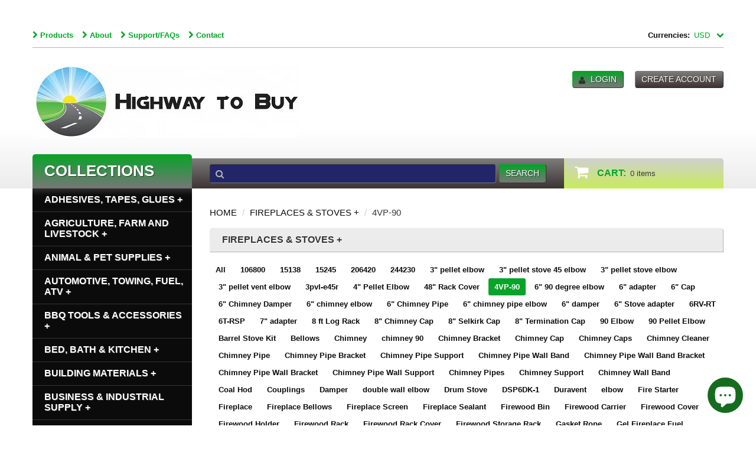

--- FILE ---
content_type: text/html; charset=utf-8
request_url: https://highway-to-buy.myshopify.com/collections/fireplace-hearth-stove/4vp-90
body_size: 27158
content:
<!doctype html>
<!--[if lt IE 7]><html class="no-js lt-ie9 lt-ie8 lt-ie7" lang="en"> <![endif]-->
<!--[if IE 7]><html class="no-js lt-ie9 lt-ie8" lang="en"> <![endif]-->
<!--[if IE 8]><html class="no-js lt-ie9" lang="en"> <![endif]-->
<!--[if IE 9 ]><html class="ie9 no-js"> <![endif]-->
<!--[if (gt IE 9)|!(IE)]><!--> <html class="no-js"> <!--<![endif]-->  
<head>
    <meta charset="utf-8">
    <meta http-equiv="X-UA-Compatible" content="IE=edge,chrome=1">
    
    <meta name="description" content="" />
    
    <meta name="viewport" content="width=device-width, initial-scale=1, maximum-scale=1" />

    
    <title>Fireplaces &amp; Stoves + | Highway To Buy </title>
    

    <link rel="canonical" href="https://highway-to-buy.myshopify.com/collections/fireplace-hearth-stove/4vp-90" />
  	<link href="//highway-to-buy.myshopify.com/cdn/shop/t/25/assets/favicon.ico?v=128873942117728342301643934877" rel="shortcut icon" type="image/x-icon" />
    <script>window.performance && window.performance.mark && window.performance.mark('shopify.content_for_header.start');</script><meta name="google-site-verification" content="hROX6kApcyn-6sfPDThJuuv5j9In77MMn8rxA7me998">
<meta name="facebook-domain-verification" content="9wc5y5c3nftx37oq1v5oqarywspdnx">
<meta name="facebook-domain-verification" content="nafm9wkmgqavnovqqjqnhurxwhcpcz">
<meta id="shopify-digital-wallet" name="shopify-digital-wallet" content="/7283073/digital_wallets/dialog">
<meta name="shopify-checkout-api-token" content="e73e0cd3e2a312a28e9cf2d8f5e63a79">
<meta id="in-context-paypal-metadata" data-shop-id="7283073" data-venmo-supported="false" data-environment="production" data-locale="en_US" data-paypal-v4="true" data-currency="USD">
<link rel="alternate" type="application/atom+xml" title="Feed" href="/collections/fireplace-hearth-stove/4vp-90.atom" />
<link rel="alternate" type="application/json+oembed" href="https://highway-to-buy.myshopify.com/collections/fireplace-hearth-stove/4vp-90.oembed">
<script async="async" src="/checkouts/internal/preloads.js?locale=en-US"></script>
<link rel="preconnect" href="https://shop.app" crossorigin="anonymous">
<script async="async" src="https://shop.app/checkouts/internal/preloads.js?locale=en-US&shop_id=7283073" crossorigin="anonymous"></script>
<script id="apple-pay-shop-capabilities" type="application/json">{"shopId":7283073,"countryCode":"US","currencyCode":"USD","merchantCapabilities":["supports3DS"],"merchantId":"gid:\/\/shopify\/Shop\/7283073","merchantName":"Highway To Buy ","requiredBillingContactFields":["postalAddress","email","phone"],"requiredShippingContactFields":["postalAddress","email","phone"],"shippingType":"shipping","supportedNetworks":["visa","masterCard","amex","discover","elo","jcb"],"total":{"type":"pending","label":"Highway To Buy ","amount":"1.00"},"shopifyPaymentsEnabled":true,"supportsSubscriptions":true}</script>
<script id="shopify-features" type="application/json">{"accessToken":"e73e0cd3e2a312a28e9cf2d8f5e63a79","betas":["rich-media-storefront-analytics"],"domain":"highway-to-buy.myshopify.com","predictiveSearch":true,"shopId":7283073,"locale":"en"}</script>
<script>var Shopify = Shopify || {};
Shopify.shop = "highway-to-buy.myshopify.com";
Shopify.locale = "en";
Shopify.currency = {"active":"USD","rate":"1.0"};
Shopify.country = "US";
Shopify.theme = {"name":"FINAL H2B Newest Edited Version 2-7-22","id":120645615662,"schema_name":null,"schema_version":null,"theme_store_id":null,"role":"main"};
Shopify.theme.handle = "null";
Shopify.theme.style = {"id":null,"handle":null};
Shopify.cdnHost = "highway-to-buy.myshopify.com/cdn";
Shopify.routes = Shopify.routes || {};
Shopify.routes.root = "/";</script>
<script type="module">!function(o){(o.Shopify=o.Shopify||{}).modules=!0}(window);</script>
<script>!function(o){function n(){var o=[];function n(){o.push(Array.prototype.slice.apply(arguments))}return n.q=o,n}var t=o.Shopify=o.Shopify||{};t.loadFeatures=n(),t.autoloadFeatures=n()}(window);</script>
<script>
  window.ShopifyPay = window.ShopifyPay || {};
  window.ShopifyPay.apiHost = "shop.app\/pay";
  window.ShopifyPay.redirectState = null;
</script>
<script id="shop-js-analytics" type="application/json">{"pageType":"collection"}</script>
<script defer="defer" async type="module" src="//highway-to-buy.myshopify.com/cdn/shopifycloud/shop-js/modules/v2/client.init-shop-cart-sync_C5BV16lS.en.esm.js"></script>
<script defer="defer" async type="module" src="//highway-to-buy.myshopify.com/cdn/shopifycloud/shop-js/modules/v2/chunk.common_CygWptCX.esm.js"></script>
<script type="module">
  await import("//highway-to-buy.myshopify.com/cdn/shopifycloud/shop-js/modules/v2/client.init-shop-cart-sync_C5BV16lS.en.esm.js");
await import("//highway-to-buy.myshopify.com/cdn/shopifycloud/shop-js/modules/v2/chunk.common_CygWptCX.esm.js");

  window.Shopify.SignInWithShop?.initShopCartSync?.({"fedCMEnabled":true,"windoidEnabled":true});

</script>
<script>
  window.Shopify = window.Shopify || {};
  if (!window.Shopify.featureAssets) window.Shopify.featureAssets = {};
  window.Shopify.featureAssets['shop-js'] = {"shop-cart-sync":["modules/v2/client.shop-cart-sync_ZFArdW7E.en.esm.js","modules/v2/chunk.common_CygWptCX.esm.js"],"init-fed-cm":["modules/v2/client.init-fed-cm_CmiC4vf6.en.esm.js","modules/v2/chunk.common_CygWptCX.esm.js"],"shop-button":["modules/v2/client.shop-button_tlx5R9nI.en.esm.js","modules/v2/chunk.common_CygWptCX.esm.js"],"shop-cash-offers":["modules/v2/client.shop-cash-offers_DOA2yAJr.en.esm.js","modules/v2/chunk.common_CygWptCX.esm.js","modules/v2/chunk.modal_D71HUcav.esm.js"],"init-windoid":["modules/v2/client.init-windoid_sURxWdc1.en.esm.js","modules/v2/chunk.common_CygWptCX.esm.js"],"shop-toast-manager":["modules/v2/client.shop-toast-manager_ClPi3nE9.en.esm.js","modules/v2/chunk.common_CygWptCX.esm.js"],"init-shop-email-lookup-coordinator":["modules/v2/client.init-shop-email-lookup-coordinator_B8hsDcYM.en.esm.js","modules/v2/chunk.common_CygWptCX.esm.js"],"init-shop-cart-sync":["modules/v2/client.init-shop-cart-sync_C5BV16lS.en.esm.js","modules/v2/chunk.common_CygWptCX.esm.js"],"avatar":["modules/v2/client.avatar_BTnouDA3.en.esm.js"],"pay-button":["modules/v2/client.pay-button_FdsNuTd3.en.esm.js","modules/v2/chunk.common_CygWptCX.esm.js"],"init-customer-accounts":["modules/v2/client.init-customer-accounts_DxDtT_ad.en.esm.js","modules/v2/client.shop-login-button_C5VAVYt1.en.esm.js","modules/v2/chunk.common_CygWptCX.esm.js","modules/v2/chunk.modal_D71HUcav.esm.js"],"init-shop-for-new-customer-accounts":["modules/v2/client.init-shop-for-new-customer-accounts_ChsxoAhi.en.esm.js","modules/v2/client.shop-login-button_C5VAVYt1.en.esm.js","modules/v2/chunk.common_CygWptCX.esm.js","modules/v2/chunk.modal_D71HUcav.esm.js"],"shop-login-button":["modules/v2/client.shop-login-button_C5VAVYt1.en.esm.js","modules/v2/chunk.common_CygWptCX.esm.js","modules/v2/chunk.modal_D71HUcav.esm.js"],"init-customer-accounts-sign-up":["modules/v2/client.init-customer-accounts-sign-up_CPSyQ0Tj.en.esm.js","modules/v2/client.shop-login-button_C5VAVYt1.en.esm.js","modules/v2/chunk.common_CygWptCX.esm.js","modules/v2/chunk.modal_D71HUcav.esm.js"],"shop-follow-button":["modules/v2/client.shop-follow-button_Cva4Ekp9.en.esm.js","modules/v2/chunk.common_CygWptCX.esm.js","modules/v2/chunk.modal_D71HUcav.esm.js"],"checkout-modal":["modules/v2/client.checkout-modal_BPM8l0SH.en.esm.js","modules/v2/chunk.common_CygWptCX.esm.js","modules/v2/chunk.modal_D71HUcav.esm.js"],"lead-capture":["modules/v2/client.lead-capture_Bi8yE_yS.en.esm.js","modules/v2/chunk.common_CygWptCX.esm.js","modules/v2/chunk.modal_D71HUcav.esm.js"],"shop-login":["modules/v2/client.shop-login_D6lNrXab.en.esm.js","modules/v2/chunk.common_CygWptCX.esm.js","modules/v2/chunk.modal_D71HUcav.esm.js"],"payment-terms":["modules/v2/client.payment-terms_CZxnsJam.en.esm.js","modules/v2/chunk.common_CygWptCX.esm.js","modules/v2/chunk.modal_D71HUcav.esm.js"]};
</script>
<script>(function() {
  var isLoaded = false;
  function asyncLoad() {
    if (isLoaded) return;
    isLoaded = true;
    var urls = ["\/\/cdn.shopify.com\/proxy\/a3245c60126a7251f35a020b0a8bfbb32d685a71ef05edda91a2ee0cb4afe922\/bingshoppingtool-t2app-prod.trafficmanager.net\/uet\/tracking_script?shop=highway-to-buy.myshopify.com\u0026sp-cache-control=cHVibGljLCBtYXgtYWdlPTkwMA","\/\/cdn.ywxi.net\/js\/partner-shopify.js?shop=highway-to-buy.myshopify.com","\/\/cdn.ywxi.net\/js\/partner-shopify.js?shop=highway-to-buy.myshopify.com"];
    for (var i = 0; i < urls.length; i++) {
      var s = document.createElement('script');
      s.type = 'text/javascript';
      s.async = true;
      s.src = urls[i];
      var x = document.getElementsByTagName('script')[0];
      x.parentNode.insertBefore(s, x);
    }
  };
  if(window.attachEvent) {
    window.attachEvent('onload', asyncLoad);
  } else {
    window.addEventListener('load', asyncLoad, false);
  }
})();</script>
<script id="__st">var __st={"a":7283073,"offset":-18000,"reqid":"dc0ee734-675c-429a-bbd4-8936c9ccef8f-1768696153","pageurl":"highway-to-buy.myshopify.com\/collections\/fireplace-hearth-stove\/4vp-90","u":"d287889e26e1","p":"collection","rtyp":"collection","rid":27167289};</script>
<script>window.ShopifyPaypalV4VisibilityTracking = true;</script>
<script id="captcha-bootstrap">!function(){'use strict';const t='contact',e='account',n='new_comment',o=[[t,t],['blogs',n],['comments',n],[t,'customer']],c=[[e,'customer_login'],[e,'guest_login'],[e,'recover_customer_password'],[e,'create_customer']],r=t=>t.map((([t,e])=>`form[action*='/${t}']:not([data-nocaptcha='true']) input[name='form_type'][value='${e}']`)).join(','),a=t=>()=>t?[...document.querySelectorAll(t)].map((t=>t.form)):[];function s(){const t=[...o],e=r(t);return a(e)}const i='password',u='form_key',d=['recaptcha-v3-token','g-recaptcha-response','h-captcha-response',i],f=()=>{try{return window.sessionStorage}catch{return}},m='__shopify_v',_=t=>t.elements[u];function p(t,e,n=!1){try{const o=window.sessionStorage,c=JSON.parse(o.getItem(e)),{data:r}=function(t){const{data:e,action:n}=t;return t[m]||n?{data:e,action:n}:{data:t,action:n}}(c);for(const[e,n]of Object.entries(r))t.elements[e]&&(t.elements[e].value=n);n&&o.removeItem(e)}catch(o){console.error('form repopulation failed',{error:o})}}const l='form_type',E='cptcha';function T(t){t.dataset[E]=!0}const w=window,h=w.document,L='Shopify',v='ce_forms',y='captcha';let A=!1;((t,e)=>{const n=(g='f06e6c50-85a8-45c8-87d0-21a2b65856fe',I='https://cdn.shopify.com/shopifycloud/storefront-forms-hcaptcha/ce_storefront_forms_captcha_hcaptcha.v1.5.2.iife.js',D={infoText:'Protected by hCaptcha',privacyText:'Privacy',termsText:'Terms'},(t,e,n)=>{const o=w[L][v],c=o.bindForm;if(c)return c(t,g,e,D).then(n);var r;o.q.push([[t,g,e,D],n]),r=I,A||(h.body.append(Object.assign(h.createElement('script'),{id:'captcha-provider',async:!0,src:r})),A=!0)});var g,I,D;w[L]=w[L]||{},w[L][v]=w[L][v]||{},w[L][v].q=[],w[L][y]=w[L][y]||{},w[L][y].protect=function(t,e){n(t,void 0,e),T(t)},Object.freeze(w[L][y]),function(t,e,n,w,h,L){const[v,y,A,g]=function(t,e,n){const i=e?o:[],u=t?c:[],d=[...i,...u],f=r(d),m=r(i),_=r(d.filter((([t,e])=>n.includes(e))));return[a(f),a(m),a(_),s()]}(w,h,L),I=t=>{const e=t.target;return e instanceof HTMLFormElement?e:e&&e.form},D=t=>v().includes(t);t.addEventListener('submit',(t=>{const e=I(t);if(!e)return;const n=D(e)&&!e.dataset.hcaptchaBound&&!e.dataset.recaptchaBound,o=_(e),c=g().includes(e)&&(!o||!o.value);(n||c)&&t.preventDefault(),c&&!n&&(function(t){try{if(!f())return;!function(t){const e=f();if(!e)return;const n=_(t);if(!n)return;const o=n.value;o&&e.removeItem(o)}(t);const e=Array.from(Array(32),(()=>Math.random().toString(36)[2])).join('');!function(t,e){_(t)||t.append(Object.assign(document.createElement('input'),{type:'hidden',name:u})),t.elements[u].value=e}(t,e),function(t,e){const n=f();if(!n)return;const o=[...t.querySelectorAll(`input[type='${i}']`)].map((({name:t})=>t)),c=[...d,...o],r={};for(const[a,s]of new FormData(t).entries())c.includes(a)||(r[a]=s);n.setItem(e,JSON.stringify({[m]:1,action:t.action,data:r}))}(t,e)}catch(e){console.error('failed to persist form',e)}}(e),e.submit())}));const S=(t,e)=>{t&&!t.dataset[E]&&(n(t,e.some((e=>e===t))),T(t))};for(const o of['focusin','change'])t.addEventListener(o,(t=>{const e=I(t);D(e)&&S(e,y())}));const B=e.get('form_key'),M=e.get(l),P=B&&M;t.addEventListener('DOMContentLoaded',(()=>{const t=y();if(P)for(const e of t)e.elements[l].value===M&&p(e,B);[...new Set([...A(),...v().filter((t=>'true'===t.dataset.shopifyCaptcha))])].forEach((e=>S(e,t)))}))}(h,new URLSearchParams(w.location.search),n,t,e,['guest_login'])})(!0,!0)}();</script>
<script integrity="sha256-4kQ18oKyAcykRKYeNunJcIwy7WH5gtpwJnB7kiuLZ1E=" data-source-attribution="shopify.loadfeatures" defer="defer" src="//highway-to-buy.myshopify.com/cdn/shopifycloud/storefront/assets/storefront/load_feature-a0a9edcb.js" crossorigin="anonymous"></script>
<script crossorigin="anonymous" defer="defer" src="//highway-to-buy.myshopify.com/cdn/shopifycloud/storefront/assets/shopify_pay/storefront-65b4c6d7.js?v=20250812"></script>
<script data-source-attribution="shopify.dynamic_checkout.dynamic.init">var Shopify=Shopify||{};Shopify.PaymentButton=Shopify.PaymentButton||{isStorefrontPortableWallets:!0,init:function(){window.Shopify.PaymentButton.init=function(){};var t=document.createElement("script");t.src="https://highway-to-buy.myshopify.com/cdn/shopifycloud/portable-wallets/latest/portable-wallets.en.js",t.type="module",document.head.appendChild(t)}};
</script>
<script data-source-attribution="shopify.dynamic_checkout.buyer_consent">
  function portableWalletsHideBuyerConsent(e){var t=document.getElementById("shopify-buyer-consent"),n=document.getElementById("shopify-subscription-policy-button");t&&n&&(t.classList.add("hidden"),t.setAttribute("aria-hidden","true"),n.removeEventListener("click",e))}function portableWalletsShowBuyerConsent(e){var t=document.getElementById("shopify-buyer-consent"),n=document.getElementById("shopify-subscription-policy-button");t&&n&&(t.classList.remove("hidden"),t.removeAttribute("aria-hidden"),n.addEventListener("click",e))}window.Shopify?.PaymentButton&&(window.Shopify.PaymentButton.hideBuyerConsent=portableWalletsHideBuyerConsent,window.Shopify.PaymentButton.showBuyerConsent=portableWalletsShowBuyerConsent);
</script>
<script data-source-attribution="shopify.dynamic_checkout.cart.bootstrap">document.addEventListener("DOMContentLoaded",(function(){function t(){return document.querySelector("shopify-accelerated-checkout-cart, shopify-accelerated-checkout")}if(t())Shopify.PaymentButton.init();else{new MutationObserver((function(e,n){t()&&(Shopify.PaymentButton.init(),n.disconnect())})).observe(document.body,{childList:!0,subtree:!0})}}));
</script>
<link id="shopify-accelerated-checkout-styles" rel="stylesheet" media="screen" href="https://highway-to-buy.myshopify.com/cdn/shopifycloud/portable-wallets/latest/accelerated-checkout-backwards-compat.css" crossorigin="anonymous">
<style id="shopify-accelerated-checkout-cart">
        #shopify-buyer-consent {
  margin-top: 1em;
  display: inline-block;
  width: 100%;
}

#shopify-buyer-consent.hidden {
  display: none;
}

#shopify-subscription-policy-button {
  background: none;
  border: none;
  padding: 0;
  text-decoration: underline;
  font-size: inherit;
  cursor: pointer;
}

#shopify-subscription-policy-button::before {
  box-shadow: none;
}

      </style>

<script>window.performance && window.performance.mark && window.performance.mark('shopify.content_for_header.end');</script>

    <link href="//highway-to-buy.myshopify.com/cdn/shop/t/25/assets/bootstrap.css?v=115546916107093099081643934856" rel="stylesheet" type="text/css" media="all" /> 
    <link href="//highway-to-buy.myshopify.com/cdn/shop/t/25/assets/assets.css?v=172229679112851148261703119184" rel="stylesheet" type="text/css" media="all" /> 
    <link href="//highway-to-buy.myshopify.com/cdn/shop/t/25/assets/style.css?v=138106194237199355861644015941" rel="stylesheet" type="text/css" media="all" />
    <link href="//highway-to-buy.myshopify.com/cdn/shop/t/25/assets/responsive.css?v=27049731073148816831643934899" rel="stylesheet" type="text/css" media="all" />
    <link href="//highway-to-buy.myshopify.com/cdn/shop/t/25/assets/font-awesome.css?v=53852377866334727681703119183" rel="stylesheet" type="text/css" media="all" />

	
    <link href="//fonts.googleapis.com/css?family=Roboto:400,900,700,500" rel="stylesheet" type="text/css">

    <!--[if lt IE 9]>
    <script src="//html5shiv.googlecode.com/svn/trunk/html5.js" type="text/javascript"></script>
    <link href="//highway-to-buy.myshopify.com/cdn/shop/t/25/assets/ie8.css?v=107482156808065676041643934899" rel="stylesheet" type="text/css" media="all" />
    <![endif]-->

    <!--[if gte IE 9]>
    <style type="text/css">.gradient {filter: none;}</style>
    <![endif]-->

    

    <script src="//highway-to-buy.myshopify.com/cdn/shopifycloud/storefront/assets/themes_support/option_selection-b017cd28.js" type="text/javascript"></script>
    <script src="//ajax.googleapis.com/ajax/libs/jquery/1.8.3/jquery.min.js" type="text/javascript"></script>  
    <script src="//highway-to-buy.myshopify.com/cdn/shop/t/25/assets/bootstrap.min.js?v=169742497270567444961643934856" type="text/javascript"></script>
    <script src="//highway-to-buy.myshopify.com/cdn/shop/t/25/assets/jquery-migrate-1.2.1.min.js?v=122074188791053731101643934883" type="text/javascript"></script>
    <script src="//highway-to-buy.myshopify.com/cdn/shop/t/25/assets/jquery.mobile.customized.min.js?v=112395662435982372591643934887" type="text/javascript"></script>
    <script src="//highway-to-buy.myshopify.com/cdn/shop/t/25/assets/shop.js?v=23366991811544687411643934899" type="text/javascript"></script>
    <script src="//highway-to-buy.myshopify.com/cdn/shop/t/25/assets/camera.min.js?v=85074675997032115591643934858" type="text/javascript"></script>
    <script src="//highway-to-buy.myshopify.com/cdn/shop/t/25/assets/jquery.easing.1.3.js?v=172541285191835633401643934885" type="text/javascript"></script>
    <script src="//highway-to-buy.myshopify.com/cdn/shop/t/25/assets/api.jquery.js?v=117108174632146741091643934854" type="text/javascript"></script>
    <script src="//highway-to-buy.myshopify.com/cdn/shop/t/25/assets/ajaxify-shop.js?v=39659705912500483221643934854" type="text/javascript"></script>
    <script src="//highway-to-buy.myshopify.com/cdn/shop/t/25/assets/hoverIntent.js?v=84919160550285729141643934882" type="text/javascript"></script>
    <script src="//highway-to-buy.myshopify.com/cdn/shop/t/25/assets/superfish.js?v=19899534622193427161643934894" type="text/javascript"></script>
    <script src="//highway-to-buy.myshopify.com/cdn/shop/t/25/assets/supersubs.js?v=136522731378567858201643934895" type="text/javascript"></script>
    <script src="//highway-to-buy.myshopify.com/cdn/shop/t/25/assets/jquery.mobilemenu.js?v=27360496317003528511643934887" type="text/javascript"></script>
    <script src="//highway-to-buy.myshopify.com/cdn/shop/t/25/assets/sftouchscreen.js?v=112366920105338648641643934891" type="text/javascript"></script>
    <script src="//highway-to-buy.myshopify.com/cdn/shop/t/25/assets/jquery.fancybox-1.3.4.js?v=173124019570998591221643934886" type="text/javascript"></script>
    <script src="//highway-to-buy.myshopify.com/cdn/shop/t/25/assets/jquery.bxslider.min.js?v=166052905847431135531643934883" type="text/javascript"></script>
    <script src="//highway-to-buy.myshopify.com/cdn/shop/t/25/assets/jquery.caroufredsel.min.js?v=178178032825860242381643934884" type="text/javascript"></script>
    <script src="//highway-to-buy.myshopify.com/cdn/shop/t/25/assets/jquery.nivoslider.js?v=29548725467122179391643934888" type="text/javascript"></script>
    <script src="//highway-to-buy.myshopify.com/cdn/shop/t/25/assets/jquery.customSelect.min.js?v=56461883572484533711643934885" type="text/javascript"></script>
    

<script src="/services/javascripts/currencies.js" type="text/javascript"></script>
<script src="//highway-to-buy.myshopify.com/cdn/shop/t/25/assets/jquery.currencies.min.js?v=148731906405125217661643934884" type="text/javascript"></script>

<script>


Currency.format = 'money_format';


var shopCurrency = 'USD';

/* Sometimes merchants change their shop currency, let's tell our JavaScript file */
Currency.money_with_currency_format[shopCurrency] = "$ {{amount}} USD";
Currency.money_format[shopCurrency] = "$ {{amount}}";
  
/* Default currency */
var defaultCurrency = 'USD' || shopCurrency;
  
/* Cookie currency */
var cookieCurrency = Currency.cookie.read();

/* Fix for customer account pages */
jQuery('span.money span.money').each(function() {
  jQuery(this).parents('span.money').removeClass('money');
});

/* Saving the current price */
jQuery('span.money').each(function() {
  jQuery(this).attr('data-currency-USD', jQuery(this).html());
});

// If there's no cookie.
if (cookieCurrency == null) {
  if (shopCurrency !== defaultCurrency) {
    Currency.convertAll(shopCurrency, defaultCurrency);
  }
  else {
    Currency.currentCurrency = defaultCurrency;
  }
}
// If the cookie value does not correspond to any value in the currency dropdown.
else if (jQuery('[name=currencies]').size() && jQuery('[name=currencies] option[value=' + cookieCurrency + ']').size() === 0) {
  Currency.currentCurrency = shopCurrency;
  Currency.cookie.write(shopCurrency);
}
else if (cookieCurrency === shopCurrency) {
  Currency.currentCurrency = shopCurrency;
}
else {
  Currency.convertAll(shopCurrency, cookieCurrency);
}

jQuery('[name=currencies]').val(Currency.currentCurrency).change(function() {
  var newCurrency = jQuery(this).val();
  Currency.convertAll(Currency.currentCurrency, newCurrency);
  jQuery('.selected-currency').text(Currency.currentCurrency);
});

var original_selectCallback = window.selectCallback;
var selectCallback = function(variant, selector) {
  original_selectCallback(variant, selector);
  Currency.convertAll(shopCurrency, jQuery('[name=currencies]').val());
  jQuery('.selected-currency').text(Currency.currentCurrency);
};

jQuery('.selected-currency').text(Currency.currentCurrency);

</script>


  
  <meta name="google-site-verification" content="hROX6kApcyn-6sfPDThJuuv5j9In77MMn8rxA7me998" />
  
  
<!-- Start of Judge.me Core -->
<link rel="dns-prefetch" href="https://cdn.judge.me/">
<script data-cfasync='false' class='jdgm-settings-script'>window.jdgmSettings={"pagination":5,"disable_web_reviews":false,"badge_no_review_text":"No reviews","badge_n_reviews_text":"{{ n }} review/reviews","hide_badge_preview_if_no_reviews":true,"badge_hide_text":false,"enforce_center_preview_badge":false,"widget_title":"Customer Reviews","widget_open_form_text":"Write a review","widget_close_form_text":"Cancel review","widget_refresh_page_text":"Refresh page","widget_summary_text":"Based on {{ number_of_reviews }} review/reviews","widget_no_review_text":"Be the first to write a review","widget_name_field_text":"Display name","widget_verified_name_field_text":"Verified Name (public)","widget_name_placeholder_text":"Display name","widget_required_field_error_text":"This field is required.","widget_email_field_text":"Email address","widget_verified_email_field_text":"Verified Email (private, can not be edited)","widget_email_placeholder_text":"Your email address","widget_email_field_error_text":"Please enter a valid email address.","widget_rating_field_text":"Rating","widget_review_title_field_text":"Review Title","widget_review_title_placeholder_text":"Give your review a title","widget_review_body_field_text":"Review content","widget_review_body_placeholder_text":"Start writing here...","widget_pictures_field_text":"Picture/Video (optional)","widget_submit_review_text":"Submit Review","widget_submit_verified_review_text":"Submit Verified Review","widget_submit_success_msg_with_auto_publish":"Thank you! Please refresh the page in a few moments to see your review. You can remove or edit your review by logging into \u003ca href='https://judge.me/login' target='_blank' rel='nofollow noopener'\u003eJudge.me\u003c/a\u003e","widget_submit_success_msg_no_auto_publish":"Thank you! Your review will be published as soon as it is approved by the shop admin. You can remove or edit your review by logging into \u003ca href='https://judge.me/login' target='_blank' rel='nofollow noopener'\u003eJudge.me\u003c/a\u003e","widget_show_default_reviews_out_of_total_text":"Showing {{ n_reviews_shown }} out of {{ n_reviews }} reviews.","widget_show_all_link_text":"Show all","widget_show_less_link_text":"Show less","widget_author_said_text":"{{ reviewer_name }} said:","widget_days_text":"{{ n }} days ago","widget_weeks_text":"{{ n }} week/weeks ago","widget_months_text":"{{ n }} month/months ago","widget_years_text":"{{ n }} year/years ago","widget_yesterday_text":"Yesterday","widget_today_text":"Today","widget_replied_text":"\u003e\u003e {{ shop_name }} replied:","widget_read_more_text":"Read more","widget_reviewer_name_as_initial":"","widget_rating_filter_color":"#fbcd0a","widget_rating_filter_see_all_text":"See all reviews","widget_sorting_most_recent_text":"Most Recent","widget_sorting_highest_rating_text":"Highest Rating","widget_sorting_lowest_rating_text":"Lowest Rating","widget_sorting_with_pictures_text":"Only Pictures","widget_sorting_most_helpful_text":"Most Helpful","widget_open_question_form_text":"Ask a question","widget_reviews_subtab_text":"Reviews","widget_questions_subtab_text":"Questions","widget_question_label_text":"Question","widget_answer_label_text":"Answer","widget_question_placeholder_text":"Write your question here","widget_submit_question_text":"Submit Question","widget_question_submit_success_text":"Thank you for your question! We will notify you once it gets answered.","verified_badge_text":"Verified","verified_badge_bg_color":"","verified_badge_text_color":"","verified_badge_placement":"left-of-reviewer-name","widget_review_max_height":"","widget_hide_border":false,"widget_social_share":false,"widget_thumb":false,"widget_review_location_show":false,"widget_location_format":"","all_reviews_include_out_of_store_products":true,"all_reviews_out_of_store_text":"(out of store)","all_reviews_pagination":100,"all_reviews_product_name_prefix_text":"about","enable_review_pictures":true,"enable_question_anwser":false,"widget_theme":"default","review_date_format":"mm/dd/yyyy","default_sort_method":"most-recent","widget_product_reviews_subtab_text":"Product Reviews","widget_shop_reviews_subtab_text":"Shop Reviews","widget_other_products_reviews_text":"Reviews for other products","widget_store_reviews_subtab_text":"Store reviews","widget_no_store_reviews_text":"This store hasn't received any reviews yet","widget_web_restriction_product_reviews_text":"This product hasn't received any reviews yet","widget_no_items_text":"No items found","widget_show_more_text":"Show more","widget_write_a_store_review_text":"Write a Store Review","widget_other_languages_heading":"Reviews in Other Languages","widget_translate_review_text":"Translate review to {{ language }}","widget_translating_review_text":"Translating...","widget_show_original_translation_text":"Show original ({{ language }})","widget_translate_review_failed_text":"Review couldn't be translated.","widget_translate_review_retry_text":"Retry","widget_translate_review_try_again_later_text":"Try again later","show_product_url_for_grouped_product":false,"widget_sorting_pictures_first_text":"Pictures First","show_pictures_on_all_rev_page_mobile":false,"show_pictures_on_all_rev_page_desktop":false,"floating_tab_hide_mobile_install_preference":false,"floating_tab_button_name":"★ Reviews","floating_tab_title":"Let customers speak for us","floating_tab_button_color":"","floating_tab_button_background_color":"","floating_tab_url":"","floating_tab_url_enabled":false,"floating_tab_tab_style":"text","all_reviews_text_badge_text":"Customers rate us {{ shop.metafields.judgeme.all_reviews_rating | round: 1 }}/5 based on {{ shop.metafields.judgeme.all_reviews_count }} reviews.","all_reviews_text_badge_text_branded_style":"{{ shop.metafields.judgeme.all_reviews_rating | round: 1 }} out of 5 stars based on {{ shop.metafields.judgeme.all_reviews_count }} reviews","is_all_reviews_text_badge_a_link":false,"show_stars_for_all_reviews_text_badge":false,"all_reviews_text_badge_url":"","all_reviews_text_style":"text","all_reviews_text_color_style":"judgeme_brand_color","all_reviews_text_color":"#108474","all_reviews_text_show_jm_brand":true,"featured_carousel_show_header":true,"featured_carousel_title":"Let customers speak for us","testimonials_carousel_title":"Customers are saying","videos_carousel_title":"Real customer stories","cards_carousel_title":"Customers are saying","featured_carousel_count_text":"from {{ n }} reviews","featured_carousel_add_link_to_all_reviews_page":false,"featured_carousel_url":"","featured_carousel_show_images":true,"featured_carousel_autoslide_interval":5,"featured_carousel_arrows_on_the_sides":false,"featured_carousel_height":250,"featured_carousel_width":80,"featured_carousel_image_size":0,"featured_carousel_image_height":250,"featured_carousel_arrow_color":"#eeeeee","verified_count_badge_style":"vintage","verified_count_badge_orientation":"horizontal","verified_count_badge_color_style":"judgeme_brand_color","verified_count_badge_color":"#108474","is_verified_count_badge_a_link":false,"verified_count_badge_url":"","verified_count_badge_show_jm_brand":true,"widget_rating_preset_default":5,"widget_first_sub_tab":"product-reviews","widget_show_histogram":true,"widget_histogram_use_custom_color":false,"widget_pagination_use_custom_color":false,"widget_star_use_custom_color":false,"widget_verified_badge_use_custom_color":false,"widget_write_review_use_custom_color":false,"picture_reminder_submit_button":"Upload Pictures","enable_review_videos":false,"mute_video_by_default":false,"widget_sorting_videos_first_text":"Videos First","widget_review_pending_text":"Pending","featured_carousel_items_for_large_screen":3,"social_share_options_order":"Facebook,Twitter","remove_microdata_snippet":false,"disable_json_ld":false,"enable_json_ld_products":false,"preview_badge_show_question_text":false,"preview_badge_no_question_text":"No questions","preview_badge_n_question_text":"{{ number_of_questions }} question/questions","qa_badge_show_icon":false,"qa_badge_position":"same-row","remove_judgeme_branding":false,"widget_add_search_bar":false,"widget_search_bar_placeholder":"Search","widget_sorting_verified_only_text":"Verified only","featured_carousel_theme":"default","featured_carousel_show_rating":true,"featured_carousel_show_title":true,"featured_carousel_show_body":true,"featured_carousel_show_date":false,"featured_carousel_show_reviewer":true,"featured_carousel_show_product":false,"featured_carousel_header_background_color":"#108474","featured_carousel_header_text_color":"#ffffff","featured_carousel_name_product_separator":"reviewed","featured_carousel_full_star_background":"#108474","featured_carousel_empty_star_background":"#dadada","featured_carousel_vertical_theme_background":"#f9fafb","featured_carousel_verified_badge_enable":false,"featured_carousel_verified_badge_color":"#108474","featured_carousel_border_style":"round","featured_carousel_review_line_length_limit":3,"featured_carousel_more_reviews_button_text":"Read more reviews","featured_carousel_view_product_button_text":"View product","all_reviews_page_load_reviews_on":"scroll","all_reviews_page_load_more_text":"Load More Reviews","disable_fb_tab_reviews":false,"enable_ajax_cdn_cache":false,"widget_public_name_text":"displayed publicly like","default_reviewer_name":"John Smith","default_reviewer_name_has_non_latin":true,"widget_reviewer_anonymous":"Anonymous","medals_widget_title":"Judge.me Review Medals","medals_widget_background_color":"#f9fafb","medals_widget_position":"footer_all_pages","medals_widget_border_color":"#f9fafb","medals_widget_verified_text_position":"left","medals_widget_use_monochromatic_version":false,"medals_widget_elements_color":"#108474","show_reviewer_avatar":true,"widget_invalid_yt_video_url_error_text":"Not a YouTube video URL","widget_max_length_field_error_text":"Please enter no more than {0} characters.","widget_show_country_flag":false,"widget_show_collected_via_shop_app":true,"widget_verified_by_shop_badge_style":"light","widget_verified_by_shop_text":"Verified by Shop","widget_show_photo_gallery":false,"widget_load_with_code_splitting":true,"widget_ugc_install_preference":false,"widget_ugc_title":"Made by us, Shared by you","widget_ugc_subtitle":"Tag us to see your picture featured in our page","widget_ugc_arrows_color":"#ffffff","widget_ugc_primary_button_text":"Buy Now","widget_ugc_primary_button_background_color":"#108474","widget_ugc_primary_button_text_color":"#ffffff","widget_ugc_primary_button_border_width":"0","widget_ugc_primary_button_border_style":"none","widget_ugc_primary_button_border_color":"#108474","widget_ugc_primary_button_border_radius":"25","widget_ugc_secondary_button_text":"Load More","widget_ugc_secondary_button_background_color":"#ffffff","widget_ugc_secondary_button_text_color":"#108474","widget_ugc_secondary_button_border_width":"2","widget_ugc_secondary_button_border_style":"solid","widget_ugc_secondary_button_border_color":"#108474","widget_ugc_secondary_button_border_radius":"25","widget_ugc_reviews_button_text":"View Reviews","widget_ugc_reviews_button_background_color":"#ffffff","widget_ugc_reviews_button_text_color":"#108474","widget_ugc_reviews_button_border_width":"2","widget_ugc_reviews_button_border_style":"solid","widget_ugc_reviews_button_border_color":"#108474","widget_ugc_reviews_button_border_radius":"25","widget_ugc_reviews_button_link_to":"judgeme-reviews-page","widget_ugc_show_post_date":true,"widget_ugc_max_width":"800","widget_rating_metafield_value_type":true,"widget_primary_color":"#108474","widget_enable_secondary_color":false,"widget_secondary_color":"#edf5f5","widget_summary_average_rating_text":"{{ average_rating }} out of 5","widget_media_grid_title":"Customer photos \u0026 videos","widget_media_grid_see_more_text":"See more","widget_round_style":false,"widget_show_product_medals":true,"widget_verified_by_judgeme_text":"Verified by Judge.me","widget_show_store_medals":true,"widget_verified_by_judgeme_text_in_store_medals":"Verified by Judge.me","widget_media_field_exceed_quantity_message":"Sorry, we can only accept {{ max_media }} for one review.","widget_media_field_exceed_limit_message":"{{ file_name }} is too large, please select a {{ media_type }} less than {{ size_limit }}MB.","widget_review_submitted_text":"Review Submitted!","widget_question_submitted_text":"Question Submitted!","widget_close_form_text_question":"Cancel","widget_write_your_answer_here_text":"Write your answer here","widget_enabled_branded_link":true,"widget_show_collected_by_judgeme":false,"widget_reviewer_name_color":"","widget_write_review_text_color":"","widget_write_review_bg_color":"","widget_collected_by_judgeme_text":"collected by Judge.me","widget_pagination_type":"standard","widget_load_more_text":"Load More","widget_load_more_color":"#108474","widget_full_review_text":"Full Review","widget_read_more_reviews_text":"Read More Reviews","widget_read_questions_text":"Read Questions","widget_questions_and_answers_text":"Questions \u0026 Answers","widget_verified_by_text":"Verified by","widget_verified_text":"Verified","widget_number_of_reviews_text":"{{ number_of_reviews }} reviews","widget_back_button_text":"Back","widget_next_button_text":"Next","widget_custom_forms_filter_button":"Filters","custom_forms_style":"vertical","widget_show_review_information":false,"how_reviews_are_collected":"How reviews are collected?","widget_show_review_keywords":false,"widget_gdpr_statement":"How we use your data: We'll only contact you about the review you left, and only if necessary. By submitting your review, you agree to Judge.me's \u003ca href='https://judge.me/terms' target='_blank' rel='nofollow noopener'\u003eterms\u003c/a\u003e, \u003ca href='https://judge.me/privacy' target='_blank' rel='nofollow noopener'\u003eprivacy\u003c/a\u003e and \u003ca href='https://judge.me/content-policy' target='_blank' rel='nofollow noopener'\u003econtent\u003c/a\u003e policies.","widget_multilingual_sorting_enabled":false,"widget_translate_review_content_enabled":false,"widget_translate_review_content_method":"manual","popup_widget_review_selection":"automatically_with_pictures","popup_widget_round_border_style":true,"popup_widget_show_title":true,"popup_widget_show_body":true,"popup_widget_show_reviewer":false,"popup_widget_show_product":true,"popup_widget_show_pictures":true,"popup_widget_use_review_picture":true,"popup_widget_show_on_home_page":true,"popup_widget_show_on_product_page":true,"popup_widget_show_on_collection_page":true,"popup_widget_show_on_cart_page":true,"popup_widget_position":"bottom_left","popup_widget_first_review_delay":5,"popup_widget_duration":5,"popup_widget_interval":5,"popup_widget_review_count":5,"popup_widget_hide_on_mobile":true,"review_snippet_widget_round_border_style":true,"review_snippet_widget_card_color":"#FFFFFF","review_snippet_widget_slider_arrows_background_color":"#FFFFFF","review_snippet_widget_slider_arrows_color":"#000000","review_snippet_widget_star_color":"#108474","show_product_variant":false,"all_reviews_product_variant_label_text":"Variant: ","widget_show_verified_branding":false,"widget_ai_summary_title":"Customers say","widget_ai_summary_disclaimer":"AI-powered review summary based on recent customer reviews","widget_show_ai_summary":false,"widget_show_ai_summary_bg":false,"widget_show_review_title_input":true,"redirect_reviewers_invited_via_email":"review_widget","request_store_review_after_product_review":false,"request_review_other_products_in_order":false,"review_form_color_scheme":"default","review_form_corner_style":"square","review_form_star_color":{},"review_form_text_color":"#333333","review_form_background_color":"#ffffff","review_form_field_background_color":"#fafafa","review_form_button_color":{},"review_form_button_text_color":"#ffffff","review_form_modal_overlay_color":"#000000","review_content_screen_title_text":"How would you rate this product?","review_content_introduction_text":"We would love it if you would share a bit about your experience.","store_review_form_title_text":"How would you rate this store?","store_review_form_introduction_text":"We would love it if you would share a bit about your experience.","show_review_guidance_text":true,"one_star_review_guidance_text":"Poor","five_star_review_guidance_text":"Great","customer_information_screen_title_text":"About you","customer_information_introduction_text":"Please tell us more about you.","custom_questions_screen_title_text":"Your experience in more detail","custom_questions_introduction_text":"Here are a few questions to help us understand more about your experience.","review_submitted_screen_title_text":"Thanks for your review!","review_submitted_screen_thank_you_text":"We are processing it and it will appear on the store soon.","review_submitted_screen_email_verification_text":"Please confirm your email by clicking the link we just sent you. This helps us keep reviews authentic.","review_submitted_request_store_review_text":"Would you like to share your experience of shopping with us?","review_submitted_review_other_products_text":"Would you like to review these products?","store_review_screen_title_text":"Would you like to share your experience of shopping with us?","store_review_introduction_text":"We value your feedback and use it to improve. Please share any thoughts or suggestions you have.","reviewer_media_screen_title_picture_text":"Share a picture","reviewer_media_introduction_picture_text":"Upload a photo to support your review.","reviewer_media_screen_title_video_text":"Share a video","reviewer_media_introduction_video_text":"Upload a video to support your review.","reviewer_media_screen_title_picture_or_video_text":"Share a picture or video","reviewer_media_introduction_picture_or_video_text":"Upload a photo or video to support your review.","reviewer_media_youtube_url_text":"Paste your Youtube URL here","advanced_settings_next_step_button_text":"Next","advanced_settings_close_review_button_text":"Close","modal_write_review_flow":false,"write_review_flow_required_text":"Required","write_review_flow_privacy_message_text":"We respect your privacy.","write_review_flow_anonymous_text":"Post review as anonymous","write_review_flow_visibility_text":"This won't be visible to other customers.","write_review_flow_multiple_selection_help_text":"Select as many as you like","write_review_flow_single_selection_help_text":"Select one option","write_review_flow_required_field_error_text":"This field is required","write_review_flow_invalid_email_error_text":"Please enter a valid email address","write_review_flow_max_length_error_text":"Max. {{ max_length }} characters.","write_review_flow_media_upload_text":"\u003cb\u003eClick to upload\u003c/b\u003e or drag and drop","write_review_flow_gdpr_statement":"We'll only contact you about your review if necessary. By submitting your review, you agree to our \u003ca href='https://judge.me/terms' target='_blank' rel='nofollow noopener'\u003eterms and conditions\u003c/a\u003e and \u003ca href='https://judge.me/privacy' target='_blank' rel='nofollow noopener'\u003eprivacy policy\u003c/a\u003e.","rating_only_reviews_enabled":false,"show_negative_reviews_help_screen":false,"new_review_flow_help_screen_rating_threshold":3,"negative_review_resolution_screen_title_text":"Tell us more","negative_review_resolution_text":"Your experience matters to us. If there were issues with your purchase, we're here to help. Feel free to reach out to us, we'd love the opportunity to make things right.","negative_review_resolution_button_text":"Contact us","negative_review_resolution_proceed_with_review_text":"Leave a review","negative_review_resolution_subject":"Issue with purchase from {{ shop_name }}.{{ order_name }}","preview_badge_collection_page_install_status":false,"widget_review_custom_css":"","preview_badge_custom_css":"","preview_badge_stars_count":"5-stars","featured_carousel_custom_css":"","floating_tab_custom_css":"","all_reviews_widget_custom_css":"","medals_widget_custom_css":"","verified_badge_custom_css":"","all_reviews_text_custom_css":"","transparency_badges_collected_via_store_invite":false,"transparency_badges_from_another_provider":false,"transparency_badges_collected_from_store_visitor":false,"transparency_badges_collected_by_verified_review_provider":false,"transparency_badges_earned_reward":false,"transparency_badges_collected_via_store_invite_text":"Review collected via store invitation","transparency_badges_from_another_provider_text":"Review collected from another provider","transparency_badges_collected_from_store_visitor_text":"Review collected from a store visitor","transparency_badges_written_in_google_text":"Review written in Google","transparency_badges_written_in_etsy_text":"Review written in Etsy","transparency_badges_written_in_shop_app_text":"Review written in Shop App","transparency_badges_earned_reward_text":"Review earned a reward for future purchase","product_review_widget_per_page":10,"widget_store_review_label_text":"Review about the store","checkout_comment_extension_title_on_product_page":"Customer Comments","checkout_comment_extension_num_latest_comment_show":5,"checkout_comment_extension_format":"name_and_timestamp","checkout_comment_customer_name":"last_initial","checkout_comment_comment_notification":true,"preview_badge_collection_page_install_preference":true,"preview_badge_home_page_install_preference":false,"preview_badge_product_page_install_preference":true,"review_widget_install_preference":"","review_carousel_install_preference":false,"floating_reviews_tab_install_preference":"none","verified_reviews_count_badge_install_preference":false,"all_reviews_text_install_preference":false,"review_widget_best_location":true,"judgeme_medals_install_preference":false,"review_widget_revamp_enabled":false,"review_widget_qna_enabled":false,"review_widget_header_theme":"minimal","review_widget_widget_title_enabled":true,"review_widget_header_text_size":"medium","review_widget_header_text_weight":"regular","review_widget_average_rating_style":"compact","review_widget_bar_chart_enabled":true,"review_widget_bar_chart_type":"numbers","review_widget_bar_chart_style":"standard","review_widget_expanded_media_gallery_enabled":false,"review_widget_reviews_section_theme":"standard","review_widget_image_style":"thumbnails","review_widget_review_image_ratio":"square","review_widget_stars_size":"medium","review_widget_verified_badge":"standard_text","review_widget_review_title_text_size":"medium","review_widget_review_text_size":"medium","review_widget_review_text_length":"medium","review_widget_number_of_columns_desktop":3,"review_widget_carousel_transition_speed":5,"review_widget_custom_questions_answers_display":"always","review_widget_button_text_color":"#FFFFFF","review_widget_text_color":"#000000","review_widget_lighter_text_color":"#7B7B7B","review_widget_corner_styling":"soft","review_widget_review_word_singular":"review","review_widget_review_word_plural":"reviews","review_widget_voting_label":"Helpful?","review_widget_shop_reply_label":"Reply from {{ shop_name }}:","review_widget_filters_title":"Filters","qna_widget_question_word_singular":"Question","qna_widget_question_word_plural":"Questions","qna_widget_answer_reply_label":"Answer from {{ answerer_name }}:","qna_content_screen_title_text":"Ask a question about this product","qna_widget_question_required_field_error_text":"Please enter your question.","qna_widget_flow_gdpr_statement":"We'll only contact you about your question if necessary. By submitting your question, you agree to our \u003ca href='https://judge.me/terms' target='_blank' rel='nofollow noopener'\u003eterms and conditions\u003c/a\u003e and \u003ca href='https://judge.me/privacy' target='_blank' rel='nofollow noopener'\u003eprivacy policy\u003c/a\u003e.","qna_widget_question_submitted_text":"Thanks for your question!","qna_widget_close_form_text_question":"Close","qna_widget_question_submit_success_text":"We’ll notify you by email when your question is answered.","all_reviews_widget_v2025_enabled":false,"all_reviews_widget_v2025_header_theme":"default","all_reviews_widget_v2025_widget_title_enabled":true,"all_reviews_widget_v2025_header_text_size":"medium","all_reviews_widget_v2025_header_text_weight":"regular","all_reviews_widget_v2025_average_rating_style":"compact","all_reviews_widget_v2025_bar_chart_enabled":true,"all_reviews_widget_v2025_bar_chart_type":"numbers","all_reviews_widget_v2025_bar_chart_style":"standard","all_reviews_widget_v2025_expanded_media_gallery_enabled":false,"all_reviews_widget_v2025_show_store_medals":true,"all_reviews_widget_v2025_show_photo_gallery":true,"all_reviews_widget_v2025_show_review_keywords":false,"all_reviews_widget_v2025_show_ai_summary":false,"all_reviews_widget_v2025_show_ai_summary_bg":false,"all_reviews_widget_v2025_add_search_bar":false,"all_reviews_widget_v2025_default_sort_method":"most-recent","all_reviews_widget_v2025_reviews_per_page":10,"all_reviews_widget_v2025_reviews_section_theme":"default","all_reviews_widget_v2025_image_style":"thumbnails","all_reviews_widget_v2025_review_image_ratio":"square","all_reviews_widget_v2025_stars_size":"medium","all_reviews_widget_v2025_verified_badge":"bold_badge","all_reviews_widget_v2025_review_title_text_size":"medium","all_reviews_widget_v2025_review_text_size":"medium","all_reviews_widget_v2025_review_text_length":"medium","all_reviews_widget_v2025_number_of_columns_desktop":3,"all_reviews_widget_v2025_carousel_transition_speed":5,"all_reviews_widget_v2025_custom_questions_answers_display":"always","all_reviews_widget_v2025_show_product_variant":false,"all_reviews_widget_v2025_show_reviewer_avatar":true,"all_reviews_widget_v2025_reviewer_name_as_initial":"","all_reviews_widget_v2025_review_location_show":false,"all_reviews_widget_v2025_location_format":"","all_reviews_widget_v2025_show_country_flag":false,"all_reviews_widget_v2025_verified_by_shop_badge_style":"light","all_reviews_widget_v2025_social_share":false,"all_reviews_widget_v2025_social_share_options_order":"Facebook,Twitter,LinkedIn,Pinterest","all_reviews_widget_v2025_pagination_type":"standard","all_reviews_widget_v2025_button_text_color":"#FFFFFF","all_reviews_widget_v2025_text_color":"#000000","all_reviews_widget_v2025_lighter_text_color":"#7B7B7B","all_reviews_widget_v2025_corner_styling":"soft","all_reviews_widget_v2025_title":"Customer reviews","all_reviews_widget_v2025_ai_summary_title":"Customers say about this store","all_reviews_widget_v2025_no_review_text":"Be the first to write a review","platform":"shopify","branding_url":"https://app.judge.me/reviews/stores/highway-to-buy.myshopify.com","branding_text":"Powered by Judge.me","locale":"en","reply_name":"Highway To Buy ","widget_version":"2.1","footer":true,"autopublish":true,"review_dates":true,"enable_custom_form":false,"shop_use_review_site":true,"shop_locale":"en","enable_multi_locales_translations":false,"show_review_title_input":true,"review_verification_email_status":"always","can_be_branded":true,"reply_name_text":"Highway To Buy "};</script> <style class='jdgm-settings-style'>.jdgm-xx{left:0}.jdgm-histogram .jdgm-histogram__bar-content{background:#fbcd0a}.jdgm-histogram .jdgm-histogram__bar:after{background:#fbcd0a}.jdgm-prev-badge[data-average-rating='0.00']{display:none !important}.jdgm-author-all-initials{display:none !important}.jdgm-author-last-initial{display:none !important}.jdgm-rev-widg__title{visibility:hidden}.jdgm-rev-widg__summary-text{visibility:hidden}.jdgm-prev-badge__text{visibility:hidden}.jdgm-rev__replier:before{content:'Highway To Buy '}.jdgm-rev__prod-link-prefix:before{content:'about'}.jdgm-rev__variant-label:before{content:'Variant: '}.jdgm-rev__out-of-store-text:before{content:'(out of store)'}@media only screen and (min-width: 768px){.jdgm-rev__pics .jdgm-rev_all-rev-page-picture-separator,.jdgm-rev__pics .jdgm-rev__product-picture{display:none}}@media only screen and (max-width: 768px){.jdgm-rev__pics .jdgm-rev_all-rev-page-picture-separator,.jdgm-rev__pics .jdgm-rev__product-picture{display:none}}.jdgm-preview-badge[data-template="index"]{display:none !important}.jdgm-verified-count-badget[data-from-snippet="true"]{display:none !important}.jdgm-carousel-wrapper[data-from-snippet="true"]{display:none !important}.jdgm-all-reviews-text[data-from-snippet="true"]{display:none !important}.jdgm-medals-section[data-from-snippet="true"]{display:none !important}.jdgm-ugc-media-wrapper[data-from-snippet="true"]{display:none !important}.jdgm-rev__transparency-badge[data-badge-type="review_collected_via_store_invitation"]{display:none !important}.jdgm-rev__transparency-badge[data-badge-type="review_collected_from_another_provider"]{display:none !important}.jdgm-rev__transparency-badge[data-badge-type="review_collected_from_store_visitor"]{display:none !important}.jdgm-rev__transparency-badge[data-badge-type="review_written_in_etsy"]{display:none !important}.jdgm-rev__transparency-badge[data-badge-type="review_written_in_google_business"]{display:none !important}.jdgm-rev__transparency-badge[data-badge-type="review_written_in_shop_app"]{display:none !important}.jdgm-rev__transparency-badge[data-badge-type="review_earned_for_future_purchase"]{display:none !important}
</style> <style class='jdgm-settings-style'></style>

  
  
  
  <style class='jdgm-miracle-styles'>
  @-webkit-keyframes jdgm-spin{0%{-webkit-transform:rotate(0deg);-ms-transform:rotate(0deg);transform:rotate(0deg)}100%{-webkit-transform:rotate(359deg);-ms-transform:rotate(359deg);transform:rotate(359deg)}}@keyframes jdgm-spin{0%{-webkit-transform:rotate(0deg);-ms-transform:rotate(0deg);transform:rotate(0deg)}100%{-webkit-transform:rotate(359deg);-ms-transform:rotate(359deg);transform:rotate(359deg)}}@font-face{font-family:'JudgemeStar';src:url("[data-uri]") format("woff");font-weight:normal;font-style:normal}.jdgm-star{font-family:'JudgemeStar';display:inline !important;text-decoration:none !important;padding:0 4px 0 0 !important;margin:0 !important;font-weight:bold;opacity:1;-webkit-font-smoothing:antialiased;-moz-osx-font-smoothing:grayscale}.jdgm-star:hover{opacity:1}.jdgm-star:last-of-type{padding:0 !important}.jdgm-star.jdgm--on:before{content:"\e000"}.jdgm-star.jdgm--off:before{content:"\e001"}.jdgm-star.jdgm--half:before{content:"\e002"}.jdgm-widget *{margin:0;line-height:1.4;-webkit-box-sizing:border-box;-moz-box-sizing:border-box;box-sizing:border-box;-webkit-overflow-scrolling:touch}.jdgm-hidden{display:none !important;visibility:hidden !important}.jdgm-temp-hidden{display:none}.jdgm-spinner{width:40px;height:40px;margin:auto;border-radius:50%;border-top:2px solid #eee;border-right:2px solid #eee;border-bottom:2px solid #eee;border-left:2px solid #ccc;-webkit-animation:jdgm-spin 0.8s infinite linear;animation:jdgm-spin 0.8s infinite linear}.jdgm-prev-badge{display:block !important}

</style>


  
  
   


<script data-cfasync='false' class='jdgm-script'>
!function(d){window.jdgm=window.jdgm||{},jdgm.CDN_HOST="https://cdn.judge.me/",
jdgm.docReady=function(e){(d.attachEvent?"complete"===d.readyState:"loading"!==d.readyState)?
setTimeout(e,0):d.addEventListener("DOMContentLoaded",e)},jdgm.loadCSS=function(e,t,o,a){
!o&&jdgm.loadCSS.requestedUrls.indexOf(e)>=0||(jdgm.loadCSS.requestedUrls.push(e),
(a=d.createElement("link")).rel="stylesheet",a.class="jdgm-stylesheet",a.media="nope!",
a.href=e,a.onload=function(){this.media="all",t&&setTimeout(t)},d.body.appendChild(a))},
jdgm.loadCSS.requestedUrls=[],jdgm.docReady(function(){(window.jdgmLoadCSS||d.querySelectorAll(
".jdgm-widget, .jdgm-all-reviews-page").length>0)&&(jdgmSettings.widget_load_with_code_splitting?
jdgm.loadCSS(jdgm.CDN_HOST+"widget/base.css"):jdgm.loadCSS(jdgm.CDN_HOST+"shopify_v2.css"))})}(document);
</script>
<script async data-cfasync="false" type="text/javascript" src="https://cdn.judge.me/loader.js"></script>

<noscript><link rel="stylesheet" type="text/css" media="all" href="https://cdn.judge.me/shopify_v2.css"></noscript>
<!-- End of Judge.me Core -->


<!-- BEGIN app block: shopify://apps/judge-me-reviews/blocks/judgeme_core/61ccd3b1-a9f2-4160-9fe9-4fec8413e5d8 --><!-- Start of Judge.me Core -->






<link rel="dns-prefetch" href="https://cdnwidget.judge.me">
<link rel="dns-prefetch" href="https://cdn.judge.me">
<link rel="dns-prefetch" href="https://cdn1.judge.me">
<link rel="dns-prefetch" href="https://api.judge.me">

<script data-cfasync='false' class='jdgm-settings-script'>window.jdgmSettings={"pagination":5,"disable_web_reviews":false,"badge_no_review_text":"No reviews","badge_n_reviews_text":"{{ n }} review/reviews","hide_badge_preview_if_no_reviews":true,"badge_hide_text":false,"enforce_center_preview_badge":false,"widget_title":"Customer Reviews","widget_open_form_text":"Write a review","widget_close_form_text":"Cancel review","widget_refresh_page_text":"Refresh page","widget_summary_text":"Based on {{ number_of_reviews }} review/reviews","widget_no_review_text":"Be the first to write a review","widget_name_field_text":"Display name","widget_verified_name_field_text":"Verified Name (public)","widget_name_placeholder_text":"Display name","widget_required_field_error_text":"This field is required.","widget_email_field_text":"Email address","widget_verified_email_field_text":"Verified Email (private, can not be edited)","widget_email_placeholder_text":"Your email address","widget_email_field_error_text":"Please enter a valid email address.","widget_rating_field_text":"Rating","widget_review_title_field_text":"Review Title","widget_review_title_placeholder_text":"Give your review a title","widget_review_body_field_text":"Review content","widget_review_body_placeholder_text":"Start writing here...","widget_pictures_field_text":"Picture/Video (optional)","widget_submit_review_text":"Submit Review","widget_submit_verified_review_text":"Submit Verified Review","widget_submit_success_msg_with_auto_publish":"Thank you! Please refresh the page in a few moments to see your review. You can remove or edit your review by logging into \u003ca href='https://judge.me/login' target='_blank' rel='nofollow noopener'\u003eJudge.me\u003c/a\u003e","widget_submit_success_msg_no_auto_publish":"Thank you! Your review will be published as soon as it is approved by the shop admin. You can remove or edit your review by logging into \u003ca href='https://judge.me/login' target='_blank' rel='nofollow noopener'\u003eJudge.me\u003c/a\u003e","widget_show_default_reviews_out_of_total_text":"Showing {{ n_reviews_shown }} out of {{ n_reviews }} reviews.","widget_show_all_link_text":"Show all","widget_show_less_link_text":"Show less","widget_author_said_text":"{{ reviewer_name }} said:","widget_days_text":"{{ n }} days ago","widget_weeks_text":"{{ n }} week/weeks ago","widget_months_text":"{{ n }} month/months ago","widget_years_text":"{{ n }} year/years ago","widget_yesterday_text":"Yesterday","widget_today_text":"Today","widget_replied_text":"\u003e\u003e {{ shop_name }} replied:","widget_read_more_text":"Read more","widget_reviewer_name_as_initial":"","widget_rating_filter_color":"#fbcd0a","widget_rating_filter_see_all_text":"See all reviews","widget_sorting_most_recent_text":"Most Recent","widget_sorting_highest_rating_text":"Highest Rating","widget_sorting_lowest_rating_text":"Lowest Rating","widget_sorting_with_pictures_text":"Only Pictures","widget_sorting_most_helpful_text":"Most Helpful","widget_open_question_form_text":"Ask a question","widget_reviews_subtab_text":"Reviews","widget_questions_subtab_text":"Questions","widget_question_label_text":"Question","widget_answer_label_text":"Answer","widget_question_placeholder_text":"Write your question here","widget_submit_question_text":"Submit Question","widget_question_submit_success_text":"Thank you for your question! We will notify you once it gets answered.","verified_badge_text":"Verified","verified_badge_bg_color":"","verified_badge_text_color":"","verified_badge_placement":"left-of-reviewer-name","widget_review_max_height":"","widget_hide_border":false,"widget_social_share":false,"widget_thumb":false,"widget_review_location_show":false,"widget_location_format":"","all_reviews_include_out_of_store_products":true,"all_reviews_out_of_store_text":"(out of store)","all_reviews_pagination":100,"all_reviews_product_name_prefix_text":"about","enable_review_pictures":true,"enable_question_anwser":false,"widget_theme":"default","review_date_format":"mm/dd/yyyy","default_sort_method":"most-recent","widget_product_reviews_subtab_text":"Product Reviews","widget_shop_reviews_subtab_text":"Shop Reviews","widget_other_products_reviews_text":"Reviews for other products","widget_store_reviews_subtab_text":"Store reviews","widget_no_store_reviews_text":"This store hasn't received any reviews yet","widget_web_restriction_product_reviews_text":"This product hasn't received any reviews yet","widget_no_items_text":"No items found","widget_show_more_text":"Show more","widget_write_a_store_review_text":"Write a Store Review","widget_other_languages_heading":"Reviews in Other Languages","widget_translate_review_text":"Translate review to {{ language }}","widget_translating_review_text":"Translating...","widget_show_original_translation_text":"Show original ({{ language }})","widget_translate_review_failed_text":"Review couldn't be translated.","widget_translate_review_retry_text":"Retry","widget_translate_review_try_again_later_text":"Try again later","show_product_url_for_grouped_product":false,"widget_sorting_pictures_first_text":"Pictures First","show_pictures_on_all_rev_page_mobile":false,"show_pictures_on_all_rev_page_desktop":false,"floating_tab_hide_mobile_install_preference":false,"floating_tab_button_name":"★ Reviews","floating_tab_title":"Let customers speak for us","floating_tab_button_color":"","floating_tab_button_background_color":"","floating_tab_url":"","floating_tab_url_enabled":false,"floating_tab_tab_style":"text","all_reviews_text_badge_text":"Customers rate us {{ shop.metafields.judgeme.all_reviews_rating | round: 1 }}/5 based on {{ shop.metafields.judgeme.all_reviews_count }} reviews.","all_reviews_text_badge_text_branded_style":"{{ shop.metafields.judgeme.all_reviews_rating | round: 1 }} out of 5 stars based on {{ shop.metafields.judgeme.all_reviews_count }} reviews","is_all_reviews_text_badge_a_link":false,"show_stars_for_all_reviews_text_badge":false,"all_reviews_text_badge_url":"","all_reviews_text_style":"text","all_reviews_text_color_style":"judgeme_brand_color","all_reviews_text_color":"#108474","all_reviews_text_show_jm_brand":true,"featured_carousel_show_header":true,"featured_carousel_title":"Let customers speak for us","testimonials_carousel_title":"Customers are saying","videos_carousel_title":"Real customer stories","cards_carousel_title":"Customers are saying","featured_carousel_count_text":"from {{ n }} reviews","featured_carousel_add_link_to_all_reviews_page":false,"featured_carousel_url":"","featured_carousel_show_images":true,"featured_carousel_autoslide_interval":5,"featured_carousel_arrows_on_the_sides":false,"featured_carousel_height":250,"featured_carousel_width":80,"featured_carousel_image_size":0,"featured_carousel_image_height":250,"featured_carousel_arrow_color":"#eeeeee","verified_count_badge_style":"vintage","verified_count_badge_orientation":"horizontal","verified_count_badge_color_style":"judgeme_brand_color","verified_count_badge_color":"#108474","is_verified_count_badge_a_link":false,"verified_count_badge_url":"","verified_count_badge_show_jm_brand":true,"widget_rating_preset_default":5,"widget_first_sub_tab":"product-reviews","widget_show_histogram":true,"widget_histogram_use_custom_color":false,"widget_pagination_use_custom_color":false,"widget_star_use_custom_color":false,"widget_verified_badge_use_custom_color":false,"widget_write_review_use_custom_color":false,"picture_reminder_submit_button":"Upload Pictures","enable_review_videos":false,"mute_video_by_default":false,"widget_sorting_videos_first_text":"Videos First","widget_review_pending_text":"Pending","featured_carousel_items_for_large_screen":3,"social_share_options_order":"Facebook,Twitter","remove_microdata_snippet":false,"disable_json_ld":false,"enable_json_ld_products":false,"preview_badge_show_question_text":false,"preview_badge_no_question_text":"No questions","preview_badge_n_question_text":"{{ number_of_questions }} question/questions","qa_badge_show_icon":false,"qa_badge_position":"same-row","remove_judgeme_branding":false,"widget_add_search_bar":false,"widget_search_bar_placeholder":"Search","widget_sorting_verified_only_text":"Verified only","featured_carousel_theme":"default","featured_carousel_show_rating":true,"featured_carousel_show_title":true,"featured_carousel_show_body":true,"featured_carousel_show_date":false,"featured_carousel_show_reviewer":true,"featured_carousel_show_product":false,"featured_carousel_header_background_color":"#108474","featured_carousel_header_text_color":"#ffffff","featured_carousel_name_product_separator":"reviewed","featured_carousel_full_star_background":"#108474","featured_carousel_empty_star_background":"#dadada","featured_carousel_vertical_theme_background":"#f9fafb","featured_carousel_verified_badge_enable":false,"featured_carousel_verified_badge_color":"#108474","featured_carousel_border_style":"round","featured_carousel_review_line_length_limit":3,"featured_carousel_more_reviews_button_text":"Read more reviews","featured_carousel_view_product_button_text":"View product","all_reviews_page_load_reviews_on":"scroll","all_reviews_page_load_more_text":"Load More Reviews","disable_fb_tab_reviews":false,"enable_ajax_cdn_cache":false,"widget_public_name_text":"displayed publicly like","default_reviewer_name":"John Smith","default_reviewer_name_has_non_latin":true,"widget_reviewer_anonymous":"Anonymous","medals_widget_title":"Judge.me Review Medals","medals_widget_background_color":"#f9fafb","medals_widget_position":"footer_all_pages","medals_widget_border_color":"#f9fafb","medals_widget_verified_text_position":"left","medals_widget_use_monochromatic_version":false,"medals_widget_elements_color":"#108474","show_reviewer_avatar":true,"widget_invalid_yt_video_url_error_text":"Not a YouTube video URL","widget_max_length_field_error_text":"Please enter no more than {0} characters.","widget_show_country_flag":false,"widget_show_collected_via_shop_app":true,"widget_verified_by_shop_badge_style":"light","widget_verified_by_shop_text":"Verified by Shop","widget_show_photo_gallery":false,"widget_load_with_code_splitting":true,"widget_ugc_install_preference":false,"widget_ugc_title":"Made by us, Shared by you","widget_ugc_subtitle":"Tag us to see your picture featured in our page","widget_ugc_arrows_color":"#ffffff","widget_ugc_primary_button_text":"Buy Now","widget_ugc_primary_button_background_color":"#108474","widget_ugc_primary_button_text_color":"#ffffff","widget_ugc_primary_button_border_width":"0","widget_ugc_primary_button_border_style":"none","widget_ugc_primary_button_border_color":"#108474","widget_ugc_primary_button_border_radius":"25","widget_ugc_secondary_button_text":"Load More","widget_ugc_secondary_button_background_color":"#ffffff","widget_ugc_secondary_button_text_color":"#108474","widget_ugc_secondary_button_border_width":"2","widget_ugc_secondary_button_border_style":"solid","widget_ugc_secondary_button_border_color":"#108474","widget_ugc_secondary_button_border_radius":"25","widget_ugc_reviews_button_text":"View Reviews","widget_ugc_reviews_button_background_color":"#ffffff","widget_ugc_reviews_button_text_color":"#108474","widget_ugc_reviews_button_border_width":"2","widget_ugc_reviews_button_border_style":"solid","widget_ugc_reviews_button_border_color":"#108474","widget_ugc_reviews_button_border_radius":"25","widget_ugc_reviews_button_link_to":"judgeme-reviews-page","widget_ugc_show_post_date":true,"widget_ugc_max_width":"800","widget_rating_metafield_value_type":true,"widget_primary_color":"#108474","widget_enable_secondary_color":false,"widget_secondary_color":"#edf5f5","widget_summary_average_rating_text":"{{ average_rating }} out of 5","widget_media_grid_title":"Customer photos \u0026 videos","widget_media_grid_see_more_text":"See more","widget_round_style":false,"widget_show_product_medals":true,"widget_verified_by_judgeme_text":"Verified by Judge.me","widget_show_store_medals":true,"widget_verified_by_judgeme_text_in_store_medals":"Verified by Judge.me","widget_media_field_exceed_quantity_message":"Sorry, we can only accept {{ max_media }} for one review.","widget_media_field_exceed_limit_message":"{{ file_name }} is too large, please select a {{ media_type }} less than {{ size_limit }}MB.","widget_review_submitted_text":"Review Submitted!","widget_question_submitted_text":"Question Submitted!","widget_close_form_text_question":"Cancel","widget_write_your_answer_here_text":"Write your answer here","widget_enabled_branded_link":true,"widget_show_collected_by_judgeme":false,"widget_reviewer_name_color":"","widget_write_review_text_color":"","widget_write_review_bg_color":"","widget_collected_by_judgeme_text":"collected by Judge.me","widget_pagination_type":"standard","widget_load_more_text":"Load More","widget_load_more_color":"#108474","widget_full_review_text":"Full Review","widget_read_more_reviews_text":"Read More Reviews","widget_read_questions_text":"Read Questions","widget_questions_and_answers_text":"Questions \u0026 Answers","widget_verified_by_text":"Verified by","widget_verified_text":"Verified","widget_number_of_reviews_text":"{{ number_of_reviews }} reviews","widget_back_button_text":"Back","widget_next_button_text":"Next","widget_custom_forms_filter_button":"Filters","custom_forms_style":"vertical","widget_show_review_information":false,"how_reviews_are_collected":"How reviews are collected?","widget_show_review_keywords":false,"widget_gdpr_statement":"How we use your data: We'll only contact you about the review you left, and only if necessary. By submitting your review, you agree to Judge.me's \u003ca href='https://judge.me/terms' target='_blank' rel='nofollow noopener'\u003eterms\u003c/a\u003e, \u003ca href='https://judge.me/privacy' target='_blank' rel='nofollow noopener'\u003eprivacy\u003c/a\u003e and \u003ca href='https://judge.me/content-policy' target='_blank' rel='nofollow noopener'\u003econtent\u003c/a\u003e policies.","widget_multilingual_sorting_enabled":false,"widget_translate_review_content_enabled":false,"widget_translate_review_content_method":"manual","popup_widget_review_selection":"automatically_with_pictures","popup_widget_round_border_style":true,"popup_widget_show_title":true,"popup_widget_show_body":true,"popup_widget_show_reviewer":false,"popup_widget_show_product":true,"popup_widget_show_pictures":true,"popup_widget_use_review_picture":true,"popup_widget_show_on_home_page":true,"popup_widget_show_on_product_page":true,"popup_widget_show_on_collection_page":true,"popup_widget_show_on_cart_page":true,"popup_widget_position":"bottom_left","popup_widget_first_review_delay":5,"popup_widget_duration":5,"popup_widget_interval":5,"popup_widget_review_count":5,"popup_widget_hide_on_mobile":true,"review_snippet_widget_round_border_style":true,"review_snippet_widget_card_color":"#FFFFFF","review_snippet_widget_slider_arrows_background_color":"#FFFFFF","review_snippet_widget_slider_arrows_color":"#000000","review_snippet_widget_star_color":"#108474","show_product_variant":false,"all_reviews_product_variant_label_text":"Variant: ","widget_show_verified_branding":false,"widget_ai_summary_title":"Customers say","widget_ai_summary_disclaimer":"AI-powered review summary based on recent customer reviews","widget_show_ai_summary":false,"widget_show_ai_summary_bg":false,"widget_show_review_title_input":true,"redirect_reviewers_invited_via_email":"review_widget","request_store_review_after_product_review":false,"request_review_other_products_in_order":false,"review_form_color_scheme":"default","review_form_corner_style":"square","review_form_star_color":{},"review_form_text_color":"#333333","review_form_background_color":"#ffffff","review_form_field_background_color":"#fafafa","review_form_button_color":{},"review_form_button_text_color":"#ffffff","review_form_modal_overlay_color":"#000000","review_content_screen_title_text":"How would you rate this product?","review_content_introduction_text":"We would love it if you would share a bit about your experience.","store_review_form_title_text":"How would you rate this store?","store_review_form_introduction_text":"We would love it if you would share a bit about your experience.","show_review_guidance_text":true,"one_star_review_guidance_text":"Poor","five_star_review_guidance_text":"Great","customer_information_screen_title_text":"About you","customer_information_introduction_text":"Please tell us more about you.","custom_questions_screen_title_text":"Your experience in more detail","custom_questions_introduction_text":"Here are a few questions to help us understand more about your experience.","review_submitted_screen_title_text":"Thanks for your review!","review_submitted_screen_thank_you_text":"We are processing it and it will appear on the store soon.","review_submitted_screen_email_verification_text":"Please confirm your email by clicking the link we just sent you. This helps us keep reviews authentic.","review_submitted_request_store_review_text":"Would you like to share your experience of shopping with us?","review_submitted_review_other_products_text":"Would you like to review these products?","store_review_screen_title_text":"Would you like to share your experience of shopping with us?","store_review_introduction_text":"We value your feedback and use it to improve. Please share any thoughts or suggestions you have.","reviewer_media_screen_title_picture_text":"Share a picture","reviewer_media_introduction_picture_text":"Upload a photo to support your review.","reviewer_media_screen_title_video_text":"Share a video","reviewer_media_introduction_video_text":"Upload a video to support your review.","reviewer_media_screen_title_picture_or_video_text":"Share a picture or video","reviewer_media_introduction_picture_or_video_text":"Upload a photo or video to support your review.","reviewer_media_youtube_url_text":"Paste your Youtube URL here","advanced_settings_next_step_button_text":"Next","advanced_settings_close_review_button_text":"Close","modal_write_review_flow":false,"write_review_flow_required_text":"Required","write_review_flow_privacy_message_text":"We respect your privacy.","write_review_flow_anonymous_text":"Post review as anonymous","write_review_flow_visibility_text":"This won't be visible to other customers.","write_review_flow_multiple_selection_help_text":"Select as many as you like","write_review_flow_single_selection_help_text":"Select one option","write_review_flow_required_field_error_text":"This field is required","write_review_flow_invalid_email_error_text":"Please enter a valid email address","write_review_flow_max_length_error_text":"Max. {{ max_length }} characters.","write_review_flow_media_upload_text":"\u003cb\u003eClick to upload\u003c/b\u003e or drag and drop","write_review_flow_gdpr_statement":"We'll only contact you about your review if necessary. By submitting your review, you agree to our \u003ca href='https://judge.me/terms' target='_blank' rel='nofollow noopener'\u003eterms and conditions\u003c/a\u003e and \u003ca href='https://judge.me/privacy' target='_blank' rel='nofollow noopener'\u003eprivacy policy\u003c/a\u003e.","rating_only_reviews_enabled":false,"show_negative_reviews_help_screen":false,"new_review_flow_help_screen_rating_threshold":3,"negative_review_resolution_screen_title_text":"Tell us more","negative_review_resolution_text":"Your experience matters to us. If there were issues with your purchase, we're here to help. Feel free to reach out to us, we'd love the opportunity to make things right.","negative_review_resolution_button_text":"Contact us","negative_review_resolution_proceed_with_review_text":"Leave a review","negative_review_resolution_subject":"Issue with purchase from {{ shop_name }}.{{ order_name }}","preview_badge_collection_page_install_status":false,"widget_review_custom_css":"","preview_badge_custom_css":"","preview_badge_stars_count":"5-stars","featured_carousel_custom_css":"","floating_tab_custom_css":"","all_reviews_widget_custom_css":"","medals_widget_custom_css":"","verified_badge_custom_css":"","all_reviews_text_custom_css":"","transparency_badges_collected_via_store_invite":false,"transparency_badges_from_another_provider":false,"transparency_badges_collected_from_store_visitor":false,"transparency_badges_collected_by_verified_review_provider":false,"transparency_badges_earned_reward":false,"transparency_badges_collected_via_store_invite_text":"Review collected via store invitation","transparency_badges_from_another_provider_text":"Review collected from another provider","transparency_badges_collected_from_store_visitor_text":"Review collected from a store visitor","transparency_badges_written_in_google_text":"Review written in Google","transparency_badges_written_in_etsy_text":"Review written in Etsy","transparency_badges_written_in_shop_app_text":"Review written in Shop App","transparency_badges_earned_reward_text":"Review earned a reward for future purchase","product_review_widget_per_page":10,"widget_store_review_label_text":"Review about the store","checkout_comment_extension_title_on_product_page":"Customer Comments","checkout_comment_extension_num_latest_comment_show":5,"checkout_comment_extension_format":"name_and_timestamp","checkout_comment_customer_name":"last_initial","checkout_comment_comment_notification":true,"preview_badge_collection_page_install_preference":true,"preview_badge_home_page_install_preference":false,"preview_badge_product_page_install_preference":true,"review_widget_install_preference":"","review_carousel_install_preference":false,"floating_reviews_tab_install_preference":"none","verified_reviews_count_badge_install_preference":false,"all_reviews_text_install_preference":false,"review_widget_best_location":true,"judgeme_medals_install_preference":false,"review_widget_revamp_enabled":false,"review_widget_qna_enabled":false,"review_widget_header_theme":"minimal","review_widget_widget_title_enabled":true,"review_widget_header_text_size":"medium","review_widget_header_text_weight":"regular","review_widget_average_rating_style":"compact","review_widget_bar_chart_enabled":true,"review_widget_bar_chart_type":"numbers","review_widget_bar_chart_style":"standard","review_widget_expanded_media_gallery_enabled":false,"review_widget_reviews_section_theme":"standard","review_widget_image_style":"thumbnails","review_widget_review_image_ratio":"square","review_widget_stars_size":"medium","review_widget_verified_badge":"standard_text","review_widget_review_title_text_size":"medium","review_widget_review_text_size":"medium","review_widget_review_text_length":"medium","review_widget_number_of_columns_desktop":3,"review_widget_carousel_transition_speed":5,"review_widget_custom_questions_answers_display":"always","review_widget_button_text_color":"#FFFFFF","review_widget_text_color":"#000000","review_widget_lighter_text_color":"#7B7B7B","review_widget_corner_styling":"soft","review_widget_review_word_singular":"review","review_widget_review_word_plural":"reviews","review_widget_voting_label":"Helpful?","review_widget_shop_reply_label":"Reply from {{ shop_name }}:","review_widget_filters_title":"Filters","qna_widget_question_word_singular":"Question","qna_widget_question_word_plural":"Questions","qna_widget_answer_reply_label":"Answer from {{ answerer_name }}:","qna_content_screen_title_text":"Ask a question about this product","qna_widget_question_required_field_error_text":"Please enter your question.","qna_widget_flow_gdpr_statement":"We'll only contact you about your question if necessary. By submitting your question, you agree to our \u003ca href='https://judge.me/terms' target='_blank' rel='nofollow noopener'\u003eterms and conditions\u003c/a\u003e and \u003ca href='https://judge.me/privacy' target='_blank' rel='nofollow noopener'\u003eprivacy policy\u003c/a\u003e.","qna_widget_question_submitted_text":"Thanks for your question!","qna_widget_close_form_text_question":"Close","qna_widget_question_submit_success_text":"We’ll notify you by email when your question is answered.","all_reviews_widget_v2025_enabled":false,"all_reviews_widget_v2025_header_theme":"default","all_reviews_widget_v2025_widget_title_enabled":true,"all_reviews_widget_v2025_header_text_size":"medium","all_reviews_widget_v2025_header_text_weight":"regular","all_reviews_widget_v2025_average_rating_style":"compact","all_reviews_widget_v2025_bar_chart_enabled":true,"all_reviews_widget_v2025_bar_chart_type":"numbers","all_reviews_widget_v2025_bar_chart_style":"standard","all_reviews_widget_v2025_expanded_media_gallery_enabled":false,"all_reviews_widget_v2025_show_store_medals":true,"all_reviews_widget_v2025_show_photo_gallery":true,"all_reviews_widget_v2025_show_review_keywords":false,"all_reviews_widget_v2025_show_ai_summary":false,"all_reviews_widget_v2025_show_ai_summary_bg":false,"all_reviews_widget_v2025_add_search_bar":false,"all_reviews_widget_v2025_default_sort_method":"most-recent","all_reviews_widget_v2025_reviews_per_page":10,"all_reviews_widget_v2025_reviews_section_theme":"default","all_reviews_widget_v2025_image_style":"thumbnails","all_reviews_widget_v2025_review_image_ratio":"square","all_reviews_widget_v2025_stars_size":"medium","all_reviews_widget_v2025_verified_badge":"bold_badge","all_reviews_widget_v2025_review_title_text_size":"medium","all_reviews_widget_v2025_review_text_size":"medium","all_reviews_widget_v2025_review_text_length":"medium","all_reviews_widget_v2025_number_of_columns_desktop":3,"all_reviews_widget_v2025_carousel_transition_speed":5,"all_reviews_widget_v2025_custom_questions_answers_display":"always","all_reviews_widget_v2025_show_product_variant":false,"all_reviews_widget_v2025_show_reviewer_avatar":true,"all_reviews_widget_v2025_reviewer_name_as_initial":"","all_reviews_widget_v2025_review_location_show":false,"all_reviews_widget_v2025_location_format":"","all_reviews_widget_v2025_show_country_flag":false,"all_reviews_widget_v2025_verified_by_shop_badge_style":"light","all_reviews_widget_v2025_social_share":false,"all_reviews_widget_v2025_social_share_options_order":"Facebook,Twitter,LinkedIn,Pinterest","all_reviews_widget_v2025_pagination_type":"standard","all_reviews_widget_v2025_button_text_color":"#FFFFFF","all_reviews_widget_v2025_text_color":"#000000","all_reviews_widget_v2025_lighter_text_color":"#7B7B7B","all_reviews_widget_v2025_corner_styling":"soft","all_reviews_widget_v2025_title":"Customer reviews","all_reviews_widget_v2025_ai_summary_title":"Customers say about this store","all_reviews_widget_v2025_no_review_text":"Be the first to write a review","platform":"shopify","branding_url":"https://app.judge.me/reviews/stores/highway-to-buy.myshopify.com","branding_text":"Powered by Judge.me","locale":"en","reply_name":"Highway To Buy ","widget_version":"2.1","footer":true,"autopublish":true,"review_dates":true,"enable_custom_form":false,"shop_use_review_site":true,"shop_locale":"en","enable_multi_locales_translations":false,"show_review_title_input":true,"review_verification_email_status":"always","can_be_branded":true,"reply_name_text":"Highway To Buy "};</script> <style class='jdgm-settings-style'>.jdgm-xx{left:0}.jdgm-histogram .jdgm-histogram__bar-content{background:#fbcd0a}.jdgm-histogram .jdgm-histogram__bar:after{background:#fbcd0a}.jdgm-prev-badge[data-average-rating='0.00']{display:none !important}.jdgm-author-all-initials{display:none !important}.jdgm-author-last-initial{display:none !important}.jdgm-rev-widg__title{visibility:hidden}.jdgm-rev-widg__summary-text{visibility:hidden}.jdgm-prev-badge__text{visibility:hidden}.jdgm-rev__replier:before{content:'Highway To Buy '}.jdgm-rev__prod-link-prefix:before{content:'about'}.jdgm-rev__variant-label:before{content:'Variant: '}.jdgm-rev__out-of-store-text:before{content:'(out of store)'}@media only screen and (min-width: 768px){.jdgm-rev__pics .jdgm-rev_all-rev-page-picture-separator,.jdgm-rev__pics .jdgm-rev__product-picture{display:none}}@media only screen and (max-width: 768px){.jdgm-rev__pics .jdgm-rev_all-rev-page-picture-separator,.jdgm-rev__pics .jdgm-rev__product-picture{display:none}}.jdgm-preview-badge[data-template="index"]{display:none !important}.jdgm-verified-count-badget[data-from-snippet="true"]{display:none !important}.jdgm-carousel-wrapper[data-from-snippet="true"]{display:none !important}.jdgm-all-reviews-text[data-from-snippet="true"]{display:none !important}.jdgm-medals-section[data-from-snippet="true"]{display:none !important}.jdgm-ugc-media-wrapper[data-from-snippet="true"]{display:none !important}.jdgm-rev__transparency-badge[data-badge-type="review_collected_via_store_invitation"]{display:none !important}.jdgm-rev__transparency-badge[data-badge-type="review_collected_from_another_provider"]{display:none !important}.jdgm-rev__transparency-badge[data-badge-type="review_collected_from_store_visitor"]{display:none !important}.jdgm-rev__transparency-badge[data-badge-type="review_written_in_etsy"]{display:none !important}.jdgm-rev__transparency-badge[data-badge-type="review_written_in_google_business"]{display:none !important}.jdgm-rev__transparency-badge[data-badge-type="review_written_in_shop_app"]{display:none !important}.jdgm-rev__transparency-badge[data-badge-type="review_earned_for_future_purchase"]{display:none !important}
</style> <style class='jdgm-settings-style'></style>

  
  
  
  <style class='jdgm-miracle-styles'>
  @-webkit-keyframes jdgm-spin{0%{-webkit-transform:rotate(0deg);-ms-transform:rotate(0deg);transform:rotate(0deg)}100%{-webkit-transform:rotate(359deg);-ms-transform:rotate(359deg);transform:rotate(359deg)}}@keyframes jdgm-spin{0%{-webkit-transform:rotate(0deg);-ms-transform:rotate(0deg);transform:rotate(0deg)}100%{-webkit-transform:rotate(359deg);-ms-transform:rotate(359deg);transform:rotate(359deg)}}@font-face{font-family:'JudgemeStar';src:url("[data-uri]") format("woff");font-weight:normal;font-style:normal}.jdgm-star{font-family:'JudgemeStar';display:inline !important;text-decoration:none !important;padding:0 4px 0 0 !important;margin:0 !important;font-weight:bold;opacity:1;-webkit-font-smoothing:antialiased;-moz-osx-font-smoothing:grayscale}.jdgm-star:hover{opacity:1}.jdgm-star:last-of-type{padding:0 !important}.jdgm-star.jdgm--on:before{content:"\e000"}.jdgm-star.jdgm--off:before{content:"\e001"}.jdgm-star.jdgm--half:before{content:"\e002"}.jdgm-widget *{margin:0;line-height:1.4;-webkit-box-sizing:border-box;-moz-box-sizing:border-box;box-sizing:border-box;-webkit-overflow-scrolling:touch}.jdgm-hidden{display:none !important;visibility:hidden !important}.jdgm-temp-hidden{display:none}.jdgm-spinner{width:40px;height:40px;margin:auto;border-radius:50%;border-top:2px solid #eee;border-right:2px solid #eee;border-bottom:2px solid #eee;border-left:2px solid #ccc;-webkit-animation:jdgm-spin 0.8s infinite linear;animation:jdgm-spin 0.8s infinite linear}.jdgm-prev-badge{display:block !important}

</style>


  
  
   


<script data-cfasync='false' class='jdgm-script'>
!function(e){window.jdgm=window.jdgm||{},jdgm.CDN_HOST="https://cdnwidget.judge.me/",jdgm.CDN_HOST_ALT="https://cdn2.judge.me/cdn/widget_frontend/",jdgm.API_HOST="https://api.judge.me/",jdgm.CDN_BASE_URL="https://cdn.shopify.com/extensions/019bc7fe-07a5-7fc5-85e3-4a4175980733/judgeme-extensions-296/assets/",
jdgm.docReady=function(d){(e.attachEvent?"complete"===e.readyState:"loading"!==e.readyState)?
setTimeout(d,0):e.addEventListener("DOMContentLoaded",d)},jdgm.loadCSS=function(d,t,o,a){
!o&&jdgm.loadCSS.requestedUrls.indexOf(d)>=0||(jdgm.loadCSS.requestedUrls.push(d),
(a=e.createElement("link")).rel="stylesheet",a.class="jdgm-stylesheet",a.media="nope!",
a.href=d,a.onload=function(){this.media="all",t&&setTimeout(t)},e.body.appendChild(a))},
jdgm.loadCSS.requestedUrls=[],jdgm.loadJS=function(e,d){var t=new XMLHttpRequest;
t.onreadystatechange=function(){4===t.readyState&&(Function(t.response)(),d&&d(t.response))},
t.open("GET",e),t.onerror=function(){if(e.indexOf(jdgm.CDN_HOST)===0&&jdgm.CDN_HOST_ALT!==jdgm.CDN_HOST){var f=e.replace(jdgm.CDN_HOST,jdgm.CDN_HOST_ALT);jdgm.loadJS(f,d)}},t.send()},jdgm.docReady((function(){(window.jdgmLoadCSS||e.querySelectorAll(
".jdgm-widget, .jdgm-all-reviews-page").length>0)&&(jdgmSettings.widget_load_with_code_splitting?
parseFloat(jdgmSettings.widget_version)>=3?jdgm.loadCSS(jdgm.CDN_HOST+"widget_v3/base.css"):
jdgm.loadCSS(jdgm.CDN_HOST+"widget/base.css"):jdgm.loadCSS(jdgm.CDN_HOST+"shopify_v2.css"),
jdgm.loadJS(jdgm.CDN_HOST+"loa"+"der.js"))}))}(document);
</script>
<noscript><link rel="stylesheet" type="text/css" media="all" href="https://cdnwidget.judge.me/shopify_v2.css"></noscript>

<!-- BEGIN app snippet: theme_fix_tags --><script>
  (function() {
    var jdgmThemeFixes = null;
    if (!jdgmThemeFixes) return;
    var thisThemeFix = jdgmThemeFixes[Shopify.theme.id];
    if (!thisThemeFix) return;

    if (thisThemeFix.html) {
      document.addEventListener("DOMContentLoaded", function() {
        var htmlDiv = document.createElement('div');
        htmlDiv.classList.add('jdgm-theme-fix-html');
        htmlDiv.innerHTML = thisThemeFix.html;
        document.body.append(htmlDiv);
      });
    };

    if (thisThemeFix.css) {
      var styleTag = document.createElement('style');
      styleTag.classList.add('jdgm-theme-fix-style');
      styleTag.innerHTML = thisThemeFix.css;
      document.head.append(styleTag);
    };

    if (thisThemeFix.js) {
      var scriptTag = document.createElement('script');
      scriptTag.classList.add('jdgm-theme-fix-script');
      scriptTag.innerHTML = thisThemeFix.js;
      document.head.append(scriptTag);
    };
  })();
</script>
<!-- END app snippet -->
<!-- End of Judge.me Core -->



<!-- END app block --><script src="https://cdn.shopify.com/extensions/019bc7fe-07a5-7fc5-85e3-4a4175980733/judgeme-extensions-296/assets/loader.js" type="text/javascript" defer="defer"></script>
<script src="https://cdn.shopify.com/extensions/7bc9bb47-adfa-4267-963e-cadee5096caf/inbox-1252/assets/inbox-chat-loader.js" type="text/javascript" defer="defer"></script>
<meta property="og:image" content="https://cdn.shopify.com/s/files/1/0728/3073/collections/stoveandfireplace.jpg?v=1430148564" />
<meta property="og:image:secure_url" content="https://cdn.shopify.com/s/files/1/0728/3073/collections/stoveandfireplace.jpg?v=1430148564" />
<meta property="og:image:width" content="480" />
<meta property="og:image:height" content="320" />
<meta property="og:image:alt" content="Fireplaces & Stoves +" />
<link href="https://monorail-edge.shopifysvc.com" rel="dns-prefetch">
<script>(function(){if ("sendBeacon" in navigator && "performance" in window) {try {var session_token_from_headers = performance.getEntriesByType('navigation')[0].serverTiming.find(x => x.name == '_s').description;} catch {var session_token_from_headers = undefined;}var session_cookie_matches = document.cookie.match(/_shopify_s=([^;]*)/);var session_token_from_cookie = session_cookie_matches && session_cookie_matches.length === 2 ? session_cookie_matches[1] : "";var session_token = session_token_from_headers || session_token_from_cookie || "";function handle_abandonment_event(e) {var entries = performance.getEntries().filter(function(entry) {return /monorail-edge.shopifysvc.com/.test(entry.name);});if (!window.abandonment_tracked && entries.length === 0) {window.abandonment_tracked = true;var currentMs = Date.now();var navigation_start = performance.timing.navigationStart;var payload = {shop_id: 7283073,url: window.location.href,navigation_start,duration: currentMs - navigation_start,session_token,page_type: "collection"};window.navigator.sendBeacon("https://monorail-edge.shopifysvc.com/v1/produce", JSON.stringify({schema_id: "online_store_buyer_site_abandonment/1.1",payload: payload,metadata: {event_created_at_ms: currentMs,event_sent_at_ms: currentMs}}));}}window.addEventListener('pagehide', handle_abandonment_event);}}());</script>
<script id="web-pixels-manager-setup">(function e(e,d,r,n,o){if(void 0===o&&(o={}),!Boolean(null===(a=null===(i=window.Shopify)||void 0===i?void 0:i.analytics)||void 0===a?void 0:a.replayQueue)){var i,a;window.Shopify=window.Shopify||{};var t=window.Shopify;t.analytics=t.analytics||{};var s=t.analytics;s.replayQueue=[],s.publish=function(e,d,r){return s.replayQueue.push([e,d,r]),!0};try{self.performance.mark("wpm:start")}catch(e){}var l=function(){var e={modern:/Edge?\/(1{2}[4-9]|1[2-9]\d|[2-9]\d{2}|\d{4,})\.\d+(\.\d+|)|Firefox\/(1{2}[4-9]|1[2-9]\d|[2-9]\d{2}|\d{4,})\.\d+(\.\d+|)|Chrom(ium|e)\/(9{2}|\d{3,})\.\d+(\.\d+|)|(Maci|X1{2}).+ Version\/(15\.\d+|(1[6-9]|[2-9]\d|\d{3,})\.\d+)([,.]\d+|)( \(\w+\)|)( Mobile\/\w+|) Safari\/|Chrome.+OPR\/(9{2}|\d{3,})\.\d+\.\d+|(CPU[ +]OS|iPhone[ +]OS|CPU[ +]iPhone|CPU IPhone OS|CPU iPad OS)[ +]+(15[._]\d+|(1[6-9]|[2-9]\d|\d{3,})[._]\d+)([._]\d+|)|Android:?[ /-](13[3-9]|1[4-9]\d|[2-9]\d{2}|\d{4,})(\.\d+|)(\.\d+|)|Android.+Firefox\/(13[5-9]|1[4-9]\d|[2-9]\d{2}|\d{4,})\.\d+(\.\d+|)|Android.+Chrom(ium|e)\/(13[3-9]|1[4-9]\d|[2-9]\d{2}|\d{4,})\.\d+(\.\d+|)|SamsungBrowser\/([2-9]\d|\d{3,})\.\d+/,legacy:/Edge?\/(1[6-9]|[2-9]\d|\d{3,})\.\d+(\.\d+|)|Firefox\/(5[4-9]|[6-9]\d|\d{3,})\.\d+(\.\d+|)|Chrom(ium|e)\/(5[1-9]|[6-9]\d|\d{3,})\.\d+(\.\d+|)([\d.]+$|.*Safari\/(?![\d.]+ Edge\/[\d.]+$))|(Maci|X1{2}).+ Version\/(10\.\d+|(1[1-9]|[2-9]\d|\d{3,})\.\d+)([,.]\d+|)( \(\w+\)|)( Mobile\/\w+|) Safari\/|Chrome.+OPR\/(3[89]|[4-9]\d|\d{3,})\.\d+\.\d+|(CPU[ +]OS|iPhone[ +]OS|CPU[ +]iPhone|CPU IPhone OS|CPU iPad OS)[ +]+(10[._]\d+|(1[1-9]|[2-9]\d|\d{3,})[._]\d+)([._]\d+|)|Android:?[ /-](13[3-9]|1[4-9]\d|[2-9]\d{2}|\d{4,})(\.\d+|)(\.\d+|)|Mobile Safari.+OPR\/([89]\d|\d{3,})\.\d+\.\d+|Android.+Firefox\/(13[5-9]|1[4-9]\d|[2-9]\d{2}|\d{4,})\.\d+(\.\d+|)|Android.+Chrom(ium|e)\/(13[3-9]|1[4-9]\d|[2-9]\d{2}|\d{4,})\.\d+(\.\d+|)|Android.+(UC? ?Browser|UCWEB|U3)[ /]?(15\.([5-9]|\d{2,})|(1[6-9]|[2-9]\d|\d{3,})\.\d+)\.\d+|SamsungBrowser\/(5\.\d+|([6-9]|\d{2,})\.\d+)|Android.+MQ{2}Browser\/(14(\.(9|\d{2,})|)|(1[5-9]|[2-9]\d|\d{3,})(\.\d+|))(\.\d+|)|K[Aa][Ii]OS\/(3\.\d+|([4-9]|\d{2,})\.\d+)(\.\d+|)/},d=e.modern,r=e.legacy,n=navigator.userAgent;return n.match(d)?"modern":n.match(r)?"legacy":"unknown"}(),u="modern"===l?"modern":"legacy",c=(null!=n?n:{modern:"",legacy:""})[u],f=function(e){return[e.baseUrl,"/wpm","/b",e.hashVersion,"modern"===e.buildTarget?"m":"l",".js"].join("")}({baseUrl:d,hashVersion:r,buildTarget:u}),m=function(e){var d=e.version,r=e.bundleTarget,n=e.surface,o=e.pageUrl,i=e.monorailEndpoint;return{emit:function(e){var a=e.status,t=e.errorMsg,s=(new Date).getTime(),l=JSON.stringify({metadata:{event_sent_at_ms:s},events:[{schema_id:"web_pixels_manager_load/3.1",payload:{version:d,bundle_target:r,page_url:o,status:a,surface:n,error_msg:t},metadata:{event_created_at_ms:s}}]});if(!i)return console&&console.warn&&console.warn("[Web Pixels Manager] No Monorail endpoint provided, skipping logging."),!1;try{return self.navigator.sendBeacon.bind(self.navigator)(i,l)}catch(e){}var u=new XMLHttpRequest;try{return u.open("POST",i,!0),u.setRequestHeader("Content-Type","text/plain"),u.send(l),!0}catch(e){return console&&console.warn&&console.warn("[Web Pixels Manager] Got an unhandled error while logging to Monorail."),!1}}}}({version:r,bundleTarget:l,surface:e.surface,pageUrl:self.location.href,monorailEndpoint:e.monorailEndpoint});try{o.browserTarget=l,function(e){var d=e.src,r=e.async,n=void 0===r||r,o=e.onload,i=e.onerror,a=e.sri,t=e.scriptDataAttributes,s=void 0===t?{}:t,l=document.createElement("script"),u=document.querySelector("head"),c=document.querySelector("body");if(l.async=n,l.src=d,a&&(l.integrity=a,l.crossOrigin="anonymous"),s)for(var f in s)if(Object.prototype.hasOwnProperty.call(s,f))try{l.dataset[f]=s[f]}catch(e){}if(o&&l.addEventListener("load",o),i&&l.addEventListener("error",i),u)u.appendChild(l);else{if(!c)throw new Error("Did not find a head or body element to append the script");c.appendChild(l)}}({src:f,async:!0,onload:function(){if(!function(){var e,d;return Boolean(null===(d=null===(e=window.Shopify)||void 0===e?void 0:e.analytics)||void 0===d?void 0:d.initialized)}()){var d=window.webPixelsManager.init(e)||void 0;if(d){var r=window.Shopify.analytics;r.replayQueue.forEach((function(e){var r=e[0],n=e[1],o=e[2];d.publishCustomEvent(r,n,o)})),r.replayQueue=[],r.publish=d.publishCustomEvent,r.visitor=d.visitor,r.initialized=!0}}},onerror:function(){return m.emit({status:"failed",errorMsg:"".concat(f," has failed to load")})},sri:function(e){var d=/^sha384-[A-Za-z0-9+/=]+$/;return"string"==typeof e&&d.test(e)}(c)?c:"",scriptDataAttributes:o}),m.emit({status:"loading"})}catch(e){m.emit({status:"failed",errorMsg:(null==e?void 0:e.message)||"Unknown error"})}}})({shopId: 7283073,storefrontBaseUrl: "https://highway-to-buy.myshopify.com",extensionsBaseUrl: "https://extensions.shopifycdn.com/cdn/shopifycloud/web-pixels-manager",monorailEndpoint: "https://monorail-edge.shopifysvc.com/unstable/produce_batch",surface: "storefront-renderer",enabledBetaFlags: ["2dca8a86"],webPixelsConfigList: [{"id":"657850414","configuration":"{\"ti\":\"148001109\",\"endpoint\":\"https:\/\/bat.bing.com\/action\/0\"}","eventPayloadVersion":"v1","runtimeContext":"STRICT","scriptVersion":"5ee93563fe31b11d2d65e2f09a5229dc","type":"APP","apiClientId":2997493,"privacyPurposes":["ANALYTICS","MARKETING","SALE_OF_DATA"],"dataSharingAdjustments":{"protectedCustomerApprovalScopes":["read_customer_personal_data"]}},{"id":"448692270","configuration":"{\"webPixelName\":\"Judge.me\"}","eventPayloadVersion":"v1","runtimeContext":"STRICT","scriptVersion":"34ad157958823915625854214640f0bf","type":"APP","apiClientId":683015,"privacyPurposes":["ANALYTICS"],"dataSharingAdjustments":{"protectedCustomerApprovalScopes":["read_customer_email","read_customer_name","read_customer_personal_data","read_customer_phone"]}},{"id":"232783918","configuration":"{\"config\":\"{\\\"pixel_id\\\":\\\"G-ZDM4NSER47\\\",\\\"target_country\\\":\\\"US\\\",\\\"gtag_events\\\":[{\\\"type\\\":\\\"search\\\",\\\"action_label\\\":[\\\"G-ZDM4NSER47\\\",\\\"AW-932578638\\\/PLQKCKyr75EYEM6K2LwD\\\"]},{\\\"type\\\":\\\"begin_checkout\\\",\\\"action_label\\\":[\\\"G-ZDM4NSER47\\\",\\\"AW-932578638\\\/KcUvCLKr75EYEM6K2LwD\\\"]},{\\\"type\\\":\\\"view_item\\\",\\\"action_label\\\":[\\\"G-ZDM4NSER47\\\",\\\"AW-932578638\\\/rgrMCLmp75EYEM6K2LwD\\\",\\\"MC-NCYP9RGCHW\\\"]},{\\\"type\\\":\\\"purchase\\\",\\\"action_label\\\":[\\\"G-ZDM4NSER47\\\",\\\"AW-932578638\\\/1Qh4CLOp75EYEM6K2LwD\\\",\\\"MC-NCYP9RGCHW\\\"]},{\\\"type\\\":\\\"page_view\\\",\\\"action_label\\\":[\\\"G-ZDM4NSER47\\\",\\\"AW-932578638\\\/OzNeCLap75EYEM6K2LwD\\\",\\\"MC-NCYP9RGCHW\\\"]},{\\\"type\\\":\\\"add_payment_info\\\",\\\"action_label\\\":[\\\"G-ZDM4NSER47\\\",\\\"AW-932578638\\\/csVYCLWr75EYEM6K2LwD\\\"]},{\\\"type\\\":\\\"add_to_cart\\\",\\\"action_label\\\":[\\\"G-ZDM4NSER47\\\",\\\"AW-932578638\\\/C5akCK-r75EYEM6K2LwD\\\"]}],\\\"enable_monitoring_mode\\\":false}\"}","eventPayloadVersion":"v1","runtimeContext":"OPEN","scriptVersion":"b2a88bafab3e21179ed38636efcd8a93","type":"APP","apiClientId":1780363,"privacyPurposes":[],"dataSharingAdjustments":{"protectedCustomerApprovalScopes":["read_customer_address","read_customer_email","read_customer_name","read_customer_personal_data","read_customer_phone"]}},{"id":"204079150","configuration":"{\"pixelCode\":\"CA8GNS3C77U59N94U6F0\"}","eventPayloadVersion":"v1","runtimeContext":"STRICT","scriptVersion":"22e92c2ad45662f435e4801458fb78cc","type":"APP","apiClientId":4383523,"privacyPurposes":["ANALYTICS","MARKETING","SALE_OF_DATA"],"dataSharingAdjustments":{"protectedCustomerApprovalScopes":["read_customer_address","read_customer_email","read_customer_name","read_customer_personal_data","read_customer_phone"]}},{"id":"101351470","configuration":"{\"pixel_id\":\"950369262292103\",\"pixel_type\":\"facebook_pixel\",\"metaapp_system_user_token\":\"-\"}","eventPayloadVersion":"v1","runtimeContext":"OPEN","scriptVersion":"ca16bc87fe92b6042fbaa3acc2fbdaa6","type":"APP","apiClientId":2329312,"privacyPurposes":["ANALYTICS","MARKETING","SALE_OF_DATA"],"dataSharingAdjustments":{"protectedCustomerApprovalScopes":["read_customer_address","read_customer_email","read_customer_name","read_customer_personal_data","read_customer_phone"]}},{"id":"38502446","configuration":"{\"tagID\":\"2612522494951\"}","eventPayloadVersion":"v1","runtimeContext":"STRICT","scriptVersion":"18031546ee651571ed29edbe71a3550b","type":"APP","apiClientId":3009811,"privacyPurposes":["ANALYTICS","MARKETING","SALE_OF_DATA"],"dataSharingAdjustments":{"protectedCustomerApprovalScopes":["read_customer_address","read_customer_email","read_customer_name","read_customer_personal_data","read_customer_phone"]}},{"id":"shopify-app-pixel","configuration":"{}","eventPayloadVersion":"v1","runtimeContext":"STRICT","scriptVersion":"0450","apiClientId":"shopify-pixel","type":"APP","privacyPurposes":["ANALYTICS","MARKETING"]},{"id":"shopify-custom-pixel","eventPayloadVersion":"v1","runtimeContext":"LAX","scriptVersion":"0450","apiClientId":"shopify-pixel","type":"CUSTOM","privacyPurposes":["ANALYTICS","MARKETING"]}],isMerchantRequest: false,initData: {"shop":{"name":"Highway To Buy ","paymentSettings":{"currencyCode":"USD"},"myshopifyDomain":"highway-to-buy.myshopify.com","countryCode":"US","storefrontUrl":"https:\/\/highway-to-buy.myshopify.com"},"customer":null,"cart":null,"checkout":null,"productVariants":[],"purchasingCompany":null},},"https://highway-to-buy.myshopify.com/cdn","fcfee988w5aeb613cpc8e4bc33m6693e112",{"modern":"","legacy":""},{"shopId":"7283073","storefrontBaseUrl":"https:\/\/highway-to-buy.myshopify.com","extensionBaseUrl":"https:\/\/extensions.shopifycdn.com\/cdn\/shopifycloud\/web-pixels-manager","surface":"storefront-renderer","enabledBetaFlags":"[\"2dca8a86\"]","isMerchantRequest":"false","hashVersion":"fcfee988w5aeb613cpc8e4bc33m6693e112","publish":"custom","events":"[[\"page_viewed\",{}],[\"collection_viewed\",{\"collection\":{\"id\":\"27167289\",\"title\":\"Fireplaces \u0026 Stoves +\",\"productVariants\":[{\"price\":{\"amount\":69.99,\"currencyCode\":\"USD\"},\"product\":{\"title\":\"Selkirk 244230 4VP-90 4\\\" 90 Degree Type L Elbow for Pellet Stove Vent Pipe\",\"vendor\":\"SELKIRK CORP\",\"id\":\"483510401\",\"untranslatedTitle\":\"Selkirk 244230 4VP-90 4\\\" 90 Degree Type L Elbow for Pellet Stove Vent Pipe\",\"url\":\"\/products\/selkirk-244230-4vp-90-4-90-degree-type-l-elbow-for-pellet-stove-vent-pipe\",\"type\":\"Home \u0026 Garden Home Improvement Heating, Cooling \u0026 Air Other\"},\"id\":\"1280362497\",\"image\":{\"src\":\"\/\/highway-to-buy.myshopify.com\/cdn\/shop\/products\/1_b11c8551-5d83-452a-8339-7c3e8a0335ef.jpeg?v=1430160193\"},\"sku\":\"154828\",\"title\":\"Default Title\",\"untranslatedTitle\":\"Default Title\"}]}}]]"});</script><script>
  window.ShopifyAnalytics = window.ShopifyAnalytics || {};
  window.ShopifyAnalytics.meta = window.ShopifyAnalytics.meta || {};
  window.ShopifyAnalytics.meta.currency = 'USD';
  var meta = {"products":[{"id":483510401,"gid":"gid:\/\/shopify\/Product\/483510401","vendor":"SELKIRK CORP","type":"Home \u0026 Garden Home Improvement Heating, Cooling \u0026 Air Other","handle":"selkirk-244230-4vp-90-4-90-degree-type-l-elbow-for-pellet-stove-vent-pipe","variants":[{"id":1280362497,"price":6999,"name":"Selkirk 244230 4VP-90 4\" 90 Degree Type L Elbow for Pellet Stove Vent Pipe","public_title":null,"sku":"154828"}],"remote":false}],"page":{"pageType":"collection","resourceType":"collection","resourceId":27167289,"requestId":"dc0ee734-675c-429a-bbd4-8936c9ccef8f-1768696153"}};
  for (var attr in meta) {
    window.ShopifyAnalytics.meta[attr] = meta[attr];
  }
</script>
<script class="analytics">
  (function () {
    var customDocumentWrite = function(content) {
      var jquery = null;

      if (window.jQuery) {
        jquery = window.jQuery;
      } else if (window.Checkout && window.Checkout.$) {
        jquery = window.Checkout.$;
      }

      if (jquery) {
        jquery('body').append(content);
      }
    };

    var hasLoggedConversion = function(token) {
      if (token) {
        return document.cookie.indexOf('loggedConversion=' + token) !== -1;
      }
      return false;
    }

    var setCookieIfConversion = function(token) {
      if (token) {
        var twoMonthsFromNow = new Date(Date.now());
        twoMonthsFromNow.setMonth(twoMonthsFromNow.getMonth() + 2);

        document.cookie = 'loggedConversion=' + token + '; expires=' + twoMonthsFromNow;
      }
    }

    var trekkie = window.ShopifyAnalytics.lib = window.trekkie = window.trekkie || [];
    if (trekkie.integrations) {
      return;
    }
    trekkie.methods = [
      'identify',
      'page',
      'ready',
      'track',
      'trackForm',
      'trackLink'
    ];
    trekkie.factory = function(method) {
      return function() {
        var args = Array.prototype.slice.call(arguments);
        args.unshift(method);
        trekkie.push(args);
        return trekkie;
      };
    };
    for (var i = 0; i < trekkie.methods.length; i++) {
      var key = trekkie.methods[i];
      trekkie[key] = trekkie.factory(key);
    }
    trekkie.load = function(config) {
      trekkie.config = config || {};
      trekkie.config.initialDocumentCookie = document.cookie;
      var first = document.getElementsByTagName('script')[0];
      var script = document.createElement('script');
      script.type = 'text/javascript';
      script.onerror = function(e) {
        var scriptFallback = document.createElement('script');
        scriptFallback.type = 'text/javascript';
        scriptFallback.onerror = function(error) {
                var Monorail = {
      produce: function produce(monorailDomain, schemaId, payload) {
        var currentMs = new Date().getTime();
        var event = {
          schema_id: schemaId,
          payload: payload,
          metadata: {
            event_created_at_ms: currentMs,
            event_sent_at_ms: currentMs
          }
        };
        return Monorail.sendRequest("https://" + monorailDomain + "/v1/produce", JSON.stringify(event));
      },
      sendRequest: function sendRequest(endpointUrl, payload) {
        // Try the sendBeacon API
        if (window && window.navigator && typeof window.navigator.sendBeacon === 'function' && typeof window.Blob === 'function' && !Monorail.isIos12()) {
          var blobData = new window.Blob([payload], {
            type: 'text/plain'
          });

          if (window.navigator.sendBeacon(endpointUrl, blobData)) {
            return true;
          } // sendBeacon was not successful

        } // XHR beacon

        var xhr = new XMLHttpRequest();

        try {
          xhr.open('POST', endpointUrl);
          xhr.setRequestHeader('Content-Type', 'text/plain');
          xhr.send(payload);
        } catch (e) {
          console.log(e);
        }

        return false;
      },
      isIos12: function isIos12() {
        return window.navigator.userAgent.lastIndexOf('iPhone; CPU iPhone OS 12_') !== -1 || window.navigator.userAgent.lastIndexOf('iPad; CPU OS 12_') !== -1;
      }
    };
    Monorail.produce('monorail-edge.shopifysvc.com',
      'trekkie_storefront_load_errors/1.1',
      {shop_id: 7283073,
      theme_id: 120645615662,
      app_name: "storefront",
      context_url: window.location.href,
      source_url: "//highway-to-buy.myshopify.com/cdn/s/trekkie.storefront.cd680fe47e6c39ca5d5df5f0a32d569bc48c0f27.min.js"});

        };
        scriptFallback.async = true;
        scriptFallback.src = '//highway-to-buy.myshopify.com/cdn/s/trekkie.storefront.cd680fe47e6c39ca5d5df5f0a32d569bc48c0f27.min.js';
        first.parentNode.insertBefore(scriptFallback, first);
      };
      script.async = true;
      script.src = '//highway-to-buy.myshopify.com/cdn/s/trekkie.storefront.cd680fe47e6c39ca5d5df5f0a32d569bc48c0f27.min.js';
      first.parentNode.insertBefore(script, first);
    };
    trekkie.load(
      {"Trekkie":{"appName":"storefront","development":false,"defaultAttributes":{"shopId":7283073,"isMerchantRequest":null,"themeId":120645615662,"themeCityHash":"437716958153502644","contentLanguage":"en","currency":"USD","eventMetadataId":"b9bf6605-3c21-4c41-8602-f7ae304d4871"},"isServerSideCookieWritingEnabled":true,"monorailRegion":"shop_domain","enabledBetaFlags":["65f19447"]},"Session Attribution":{},"S2S":{"facebookCapiEnabled":true,"source":"trekkie-storefront-renderer","apiClientId":580111}}
    );

    var loaded = false;
    trekkie.ready(function() {
      if (loaded) return;
      loaded = true;

      window.ShopifyAnalytics.lib = window.trekkie;

      var originalDocumentWrite = document.write;
      document.write = customDocumentWrite;
      try { window.ShopifyAnalytics.merchantGoogleAnalytics.call(this); } catch(error) {};
      document.write = originalDocumentWrite;

      window.ShopifyAnalytics.lib.page(null,{"pageType":"collection","resourceType":"collection","resourceId":27167289,"requestId":"dc0ee734-675c-429a-bbd4-8936c9ccef8f-1768696153","shopifyEmitted":true});

      var match = window.location.pathname.match(/checkouts\/(.+)\/(thank_you|post_purchase)/)
      var token = match? match[1]: undefined;
      if (!hasLoggedConversion(token)) {
        setCookieIfConversion(token);
        window.ShopifyAnalytics.lib.track("Viewed Product Category",{"currency":"USD","category":"Collection: fireplace-hearth-stove","collectionName":"fireplace-hearth-stove","collectionId":27167289,"nonInteraction":true},undefined,undefined,{"shopifyEmitted":true});
      }
    });


        var eventsListenerScript = document.createElement('script');
        eventsListenerScript.async = true;
        eventsListenerScript.src = "//highway-to-buy.myshopify.com/cdn/shopifycloud/storefront/assets/shop_events_listener-3da45d37.js";
        document.getElementsByTagName('head')[0].appendChild(eventsListenerScript);

})();</script>
  <script>
  if (!window.ga || (window.ga && typeof window.ga !== 'function')) {
    window.ga = function ga() {
      (window.ga.q = window.ga.q || []).push(arguments);
      if (window.Shopify && window.Shopify.analytics && typeof window.Shopify.analytics.publish === 'function') {
        window.Shopify.analytics.publish("ga_stub_called", {}, {sendTo: "google_osp_migration"});
      }
      console.error("Shopify's Google Analytics stub called with:", Array.from(arguments), "\nSee https://help.shopify.com/manual/promoting-marketing/pixels/pixel-migration#google for more information.");
    };
    if (window.Shopify && window.Shopify.analytics && typeof window.Shopify.analytics.publish === 'function') {
      window.Shopify.analytics.publish("ga_stub_initialized", {}, {sendTo: "google_osp_migration"});
    }
  }
</script>
<script
  defer
  src="https://highway-to-buy.myshopify.com/cdn/shopifycloud/perf-kit/shopify-perf-kit-3.0.4.min.js"
  data-application="storefront-renderer"
  data-shop-id="7283073"
  data-render-region="gcp-us-central1"
  data-page-type="collection"
  data-theme-instance-id="120645615662"
  data-theme-name=""
  data-theme-version=""
  data-monorail-region="shop_domain"
  data-resource-timing-sampling-rate="10"
  data-shs="true"
  data-shs-beacon="true"
  data-shs-export-with-fetch="true"
  data-shs-logs-sample-rate="1"
  data-shs-beacon-endpoint="https://highway-to-buy.myshopify.com/api/collect"
></script>
</head>
<body id="fireplaces-amp-stoves" class="template-collection" >


<!--[if lt IE 7]>
<p class="chromeframe">You are using an <strong>outdated</strong> browser. Please <a href="http://browsehappy.com/">upgrade your browser</a> or <a href="http://www.google.com/chromeframe/?redirect=true">activate Google Chrome Frame</a> to improve your experience.</p>
<![endif]-->
 
<div id="wrapper">
<div id="wrapper2">

<!-- HEADER -->
<header id="header">

<div class="header_top container">
    
    <!-- NAVIGATION -->
    <div id="navigation">
    <nav role="navigation">
        <ul class="sf-menu visible-lg">
        
        
        
        
        
        
        <li class=" first has-dropdown"><i class="fa fa-chevron-right"></i><a href="/collections" title="">Products</a>
            
            <ul>
            
            
                <li class=" first"><a class="first" href="/collections">All Collections </a></li>
            
            
            </ul>
            
        </li>
        
        
        
        
        
        
        <li class=""><i class="fa fa-chevron-right"></i><a href="/pages/test-page" title="">About</a>
            
        </li>
        
        
        
        
        
        
        <li class=""><i class="fa fa-chevron-right"></i><a href="/pages/shipping" title="">Support/FAQs</a>
            
        </li>
        
        
        
        
        
        
        <li class=" last"><i class="fa fa-chevron-right"></i><a href="/pages/contact" title="">Contact </a>
            
        </li>
        
        </ul>
    </nav>
    </div>
    

    
    <!-- CURRENCIES -->
    <div class="header_currency">
    <label for="currencies">Currencies:</label>
    <div class="customselect_wrap">
        <select id="currencies" name="currencies">
          
          
          <option value="USD" selected="selected">USD</option>
          
            
          
        </select>
        <i class="fa fa-chevron-down"></i>
    </div>
</div>
    
</div>

<div class="header_bg_wr">
    <div class="container">
        <!-- LOGO -->
        <div id="logo">
        <a href="/">
        
        <img src="//highway-to-buy.myshopify.com/cdn/shop/t/25/assets/logo.png?v=123675992558501295661643936422" alt="Highway To Buy " />
        
        <span class="shop_slogan"></span>
        </a>
        </div>
        
        
        <!-- USER MENU -->
        <div class="header_user">
        
            <a class="btn btn_orange" href="/account/login"><i class="fa fa-user"></i>Login</a>
            
          <a class="btn btn_grey" href="/account/register">Create account</a>
            
        
        </div>
        

        <div class="clearfix"></div>

        <div class="header_bottom">
    	<div class="row">
            <!-- HEADER SEARCH -->
            <div class="header_search col-sm-6 col-sm-offset-3">
                <form action="/search" method="get" class="search-form" role="search">
                    <i class="fa fa-search"></i>
                    <input id="search-field" name="q" type="text" />
                    <button id="search-submit" class="btn btn_orange" type="submit"><i class="fa fa-search"></i><span>Search</span></button>
                </form>
            </div>
        
            <!-- HEADER CART -->
            <div class="header_cart col-sm-3">
            <a href="/cart"><i class="fa fa-shopping-cart"></i><b>Cart:</b><span class="cart-total-items"><span class="count">0</span>items</span></a>
            </div>

    	</div>
    	</div>

    </div>
    <div class="header_bg"></div>
</div>
</header>

<!-- MAIN CONTENT -->
<div id="main" role="main">
<div class="container">





    <div class="row sidebar_left ">

    <div class="column_center">
    <div id="main_content" class="col-sm-9">

        
        <ul class="breadcrumb">
  <li><a href="/" class="homepage-link" title="Back to the frontpage">Home</a></li>
  
      
        <li><a href="/collections/fireplace-hearth-stove" title="">Fireplaces & Stoves +</a> </li>
        <li><span class="page-title">4VP-90</span></li>
      
  
</ul>
        

        

        
        



<div class="collection-scope">

   

  <div class="page_header">
    <h1 class="page_heading">Fireplaces & Stoves +</h1>
  </div>

  <div class="page_content">  
    
    
    <ul class="tags clearfix">
      <li>
        
        
        <a href="/collections/fireplace-hearth-stove">All</a>
        
        
      </li> 
      
      
      <li>
        <a href="/collections/fireplace-hearth-stove/4vp-90+106800" title="Narrow selection to products matching tag 106800">106800</a>
      </li>
      
      
      
      <li>
        <a href="/collections/fireplace-hearth-stove/4vp-90+15138" title="Narrow selection to products matching tag 15138">15138</a>
      </li>
      
      
      
      <li>
        <a href="/collections/fireplace-hearth-stove/4vp-90+15245" title="Narrow selection to products matching tag 15245">15245</a>
      </li>
      
      
      
      <li>
        <a href="/collections/fireplace-hearth-stove/4vp-90+206420" title="Narrow selection to products matching tag 206420">206420</a>
      </li>
      
      
      
      <li>
        <a href="/collections/fireplace-hearth-stove/4vp-90+244230" title="Narrow selection to products matching tag 244230">244230</a>
      </li>
      
      
      
      <li>
        <a href="/collections/fireplace-hearth-stove/4vp-90+3-pellet-elbow" title="Narrow selection to products matching tag 3&quot; pellet elbow">3" pellet elbow</a>
      </li>
      
      
      
      <li>
        <a href="/collections/fireplace-hearth-stove/4vp-90+3-pellet-stove-45-elbow" title="Narrow selection to products matching tag 3&quot; pellet stove 45 elbow">3" pellet stove 45 elbow</a>
      </li>
      
      
      
      <li>
        <a href="/collections/fireplace-hearth-stove/4vp-90+3-pellet-stove-elbow" title="Narrow selection to products matching tag 3&quot; pellet stove elbow">3" pellet stove elbow</a>
      </li>
      
      
      
      <li>
        <a href="/collections/fireplace-hearth-stove/4vp-90+3-pellet-vent-elbow" title="Narrow selection to products matching tag 3&quot; pellet vent elbow">3" pellet vent elbow</a>
      </li>
      
      
      
      <li>
        <a href="/collections/fireplace-hearth-stove/4vp-90+3pvl-e45r" title="Narrow selection to products matching tag 3pvl-e45r">3pvl-e45r</a>
      </li>
      
      
      
      <li>
        <a href="/collections/fireplace-hearth-stove/4vp-90+4-pellet-elbow" title="Narrow selection to products matching tag 4&quot; Pellet Elbow">4" Pellet Elbow</a>
      </li>
      
      
      
      <li>
        <a href="/collections/fireplace-hearth-stove/4vp-90+48-rack-cover" title="Narrow selection to products matching tag 48&quot; Rack Cover">48" Rack Cover</a>
      </li>
      
      
      
      <li class="active">
        <a href="/collections/fireplace-hearth-stove" title="Remove tag 4VP-90">4VP-90</a>
      </li>
      
      
      
      <li>
        <a href="/collections/fireplace-hearth-stove/4vp-90+6-90-degree-elbow" title="Narrow selection to products matching tag 6&quot; 90 degree elbow">6" 90 degree elbow</a>
      </li>
      
      
      
      <li>
        <a href="/collections/fireplace-hearth-stove/4vp-90+6-adapter" title="Narrow selection to products matching tag 6&quot; adapter">6" adapter</a>
      </li>
      
      
      
      <li>
        <a href="/collections/fireplace-hearth-stove/4vp-90+6-cap" title="Narrow selection to products matching tag 6&quot; Cap">6" Cap</a>
      </li>
      
      
      
      <li>
        <a href="/collections/fireplace-hearth-stove/4vp-90+6-chimney-damper" title="Narrow selection to products matching tag 6&quot; Chimney Damper">6" Chimney Damper</a>
      </li>
      
      
      
      <li>
        <a href="/collections/fireplace-hearth-stove/4vp-90+6-chimney-elbow" title="Narrow selection to products matching tag 6&quot; chimney elbow">6" chimney elbow</a>
      </li>
      
      
      
      <li>
        <a href="/collections/fireplace-hearth-stove/4vp-90+6-chimney-pipe" title="Narrow selection to products matching tag 6&quot; Chimney Pipe">6" Chimney Pipe</a>
      </li>
      
      
      
      <li>
        <a href="/collections/fireplace-hearth-stove/4vp-90+6-chimney-pipe-elbow" title="Narrow selection to products matching tag 6&quot; chimney pipe elbow">6" chimney pipe elbow</a>
      </li>
      
      
      
      <li>
        <a href="/collections/fireplace-hearth-stove/4vp-90+6-damper" title="Narrow selection to products matching tag 6&quot; damper">6" damper</a>
      </li>
      
      
      
      <li>
        <a href="/collections/fireplace-hearth-stove/4vp-90+6-stove-adapter" title="Narrow selection to products matching tag 6&quot; Stove adapter">6" Stove adapter</a>
      </li>
      
      
      
      <li>
        <a href="/collections/fireplace-hearth-stove/4vp-90+6rv-rt" title="Narrow selection to products matching tag 6RV-RT">6RV-RT</a>
      </li>
      
      
      
      <li>
        <a href="/collections/fireplace-hearth-stove/4vp-90+6t-rsp" title="Narrow selection to products matching tag 6T-RSP">6T-RSP</a>
      </li>
      
      
      
      <li>
        <a href="/collections/fireplace-hearth-stove/4vp-90+7-adapter" title="Narrow selection to products matching tag 7&quot; adapter">7" adapter</a>
      </li>
      
      
      
      <li>
        <a href="/collections/fireplace-hearth-stove/4vp-90+8-ft-log-rack" title="Narrow selection to products matching tag 8 ft Log Rack">8 ft Log Rack</a>
      </li>
      
      
      
      <li>
        <a href="/collections/fireplace-hearth-stove/4vp-90+8-chimney-cap" title="Narrow selection to products matching tag 8&quot; Chimney Cap">8" Chimney Cap</a>
      </li>
      
      
      
      <li>
        <a href="/collections/fireplace-hearth-stove/4vp-90+8-selkirk-cap" title="Narrow selection to products matching tag 8&quot; Selkirk Cap">8" Selkirk Cap</a>
      </li>
      
      
      
      <li>
        <a href="/collections/fireplace-hearth-stove/4vp-90+8-termination-cap" title="Narrow selection to products matching tag 8&quot; Termination Cap">8" Termination Cap</a>
      </li>
      
      
      
      <li>
        <a href="/collections/fireplace-hearth-stove/4vp-90+90-elbow" title="Narrow selection to products matching tag 90 Elbow">90 Elbow</a>
      </li>
      
      
      
      <li>
        <a href="/collections/fireplace-hearth-stove/4vp-90+90-pellet-elbow" title="Narrow selection to products matching tag 90 Pellet Elbow">90 Pellet Elbow</a>
      </li>
      
      
      
      <li>
        <a href="/collections/fireplace-hearth-stove/4vp-90+barrel-stove-kit" title="Narrow selection to products matching tag Barrel Stove Kit">Barrel Stove Kit</a>
      </li>
      
      
      
      <li>
        <a href="/collections/fireplace-hearth-stove/4vp-90+bellows" title="Narrow selection to products matching tag Bellows">Bellows</a>
      </li>
      
      
      
      <li>
        <a href="/collections/fireplace-hearth-stove/4vp-90+chimney" title="Narrow selection to products matching tag Chimney">Chimney</a>
      </li>
      
      
      
      <li>
        <a href="/collections/fireplace-hearth-stove/4vp-90+chimney-90" title="Narrow selection to products matching tag chimney 90">chimney 90</a>
      </li>
      
      
      
      <li>
        <a href="/collections/fireplace-hearth-stove/4vp-90+chimney-bracket" title="Narrow selection to products matching tag Chimney Bracket">Chimney Bracket</a>
      </li>
      
      
      
      <li>
        <a href="/collections/fireplace-hearth-stove/4vp-90+chimney-cap" title="Narrow selection to products matching tag Chimney Cap">Chimney Cap</a>
      </li>
      
      
      
      <li>
        <a href="/collections/fireplace-hearth-stove/4vp-90+chimney-caps" title="Narrow selection to products matching tag Chimney Caps">Chimney Caps</a>
      </li>
      
      
      
      <li>
        <a href="/collections/fireplace-hearth-stove/4vp-90+chimney-cleaner" title="Narrow selection to products matching tag Chimney Cleaner">Chimney Cleaner</a>
      </li>
      
      
      
      <li>
        <a href="/collections/fireplace-hearth-stove/4vp-90+chimney-pipe" title="Narrow selection to products matching tag Chimney Pipe">Chimney Pipe</a>
      </li>
      
      
      
      <li>
        <a href="/collections/fireplace-hearth-stove/4vp-90+chimney-pipe-bracket" title="Narrow selection to products matching tag Chimney Pipe Bracket">Chimney Pipe Bracket</a>
      </li>
      
      
      
      <li>
        <a href="/collections/fireplace-hearth-stove/4vp-90+chimney-pipe-support" title="Narrow selection to products matching tag Chimney Pipe Support">Chimney Pipe Support</a>
      </li>
      
      
      
      <li>
        <a href="/collections/fireplace-hearth-stove/4vp-90+chimney-pipe-wall-band" title="Narrow selection to products matching tag Chimney Pipe Wall Band">Chimney Pipe Wall Band</a>
      </li>
      
      
      
      <li>
        <a href="/collections/fireplace-hearth-stove/4vp-90+chimney-pipe-wall-band-bracket" title="Narrow selection to products matching tag Chimney Pipe Wall Band Bracket">Chimney Pipe Wall Band Bracket</a>
      </li>
      
      
      
      <li>
        <a href="/collections/fireplace-hearth-stove/4vp-90+chimney-pipe-wall-bracket" title="Narrow selection to products matching tag Chimney Pipe Wall Bracket">Chimney Pipe Wall Bracket</a>
      </li>
      
      
      
      <li>
        <a href="/collections/fireplace-hearth-stove/4vp-90+chimney-pipe-wall-support" title="Narrow selection to products matching tag Chimney Pipe Wall Support">Chimney Pipe Wall Support</a>
      </li>
      
      
      
      <li>
        <a href="/collections/fireplace-hearth-stove/4vp-90+chimney-pipes" title="Narrow selection to products matching tag Chimney Pipes">Chimney Pipes</a>
      </li>
      
      
      
      <li>
        <a href="/collections/fireplace-hearth-stove/4vp-90+chimney-support" title="Narrow selection to products matching tag Chimney Support">Chimney Support</a>
      </li>
      
      
      
      <li>
        <a href="/collections/fireplace-hearth-stove/4vp-90+chimney-wall-band" title="Narrow selection to products matching tag Chimney Wall Band">Chimney Wall Band</a>
      </li>
      
      
      
      <li>
        <a href="/collections/fireplace-hearth-stove/4vp-90+coal-hod" title="Narrow selection to products matching tag Coal Hod">Coal Hod</a>
      </li>
      
      
      
      <li>
        <a href="/collections/fireplace-hearth-stove/4vp-90+couplings" title="Narrow selection to products matching tag Couplings">Couplings</a>
      </li>
      
      
      
      <li>
        <a href="/collections/fireplace-hearth-stove/4vp-90+damper" title="Narrow selection to products matching tag Damper">Damper</a>
      </li>
      
      
      
      <li>
        <a href="/collections/fireplace-hearth-stove/4vp-90+double-wall-elbow" title="Narrow selection to products matching tag double wall elbow">double wall elbow</a>
      </li>
      
      
      
      <li>
        <a href="/collections/fireplace-hearth-stove/4vp-90+drum-stove" title="Narrow selection to products matching tag Drum Stove">Drum Stove</a>
      </li>
      
      
      
      <li>
        <a href="/collections/fireplace-hearth-stove/4vp-90+dsp6dk-1" title="Narrow selection to products matching tag DSP6DK-1">DSP6DK-1</a>
      </li>
      
      
      
      <li>
        <a href="/collections/fireplace-hearth-stove/4vp-90+duravent" title="Narrow selection to products matching tag Duravent">Duravent</a>
      </li>
      
      
      
      <li>
        <a href="/collections/fireplace-hearth-stove/4vp-90+elbow" title="Narrow selection to products matching tag elbow">elbow</a>
      </li>
      
      
      
      <li>
        <a href="/collections/fireplace-hearth-stove/4vp-90+fire-starter" title="Narrow selection to products matching tag Fire Starter">Fire Starter</a>
      </li>
      
      
      
      <li>
        <a href="/collections/fireplace-hearth-stove/4vp-90+fireplace" title="Narrow selection to products matching tag Fireplace">Fireplace</a>
      </li>
      
      
      
      <li>
        <a href="/collections/fireplace-hearth-stove/4vp-90+fireplace-bellows" title="Narrow selection to products matching tag Fireplace Bellows">Fireplace Bellows</a>
      </li>
      
      
      
      <li>
        <a href="/collections/fireplace-hearth-stove/4vp-90+fireplace-screen" title="Narrow selection to products matching tag Fireplace Screen">Fireplace Screen</a>
      </li>
      
      
      
      <li>
        <a href="/collections/fireplace-hearth-stove/4vp-90+fireplace-sealant" title="Narrow selection to products matching tag Fireplace Sealant">Fireplace Sealant</a>
      </li>
      
      
      
      <li>
        <a href="/collections/fireplace-hearth-stove/4vp-90+firewood-bin" title="Narrow selection to products matching tag Firewood Bin">Firewood Bin</a>
      </li>
      
      
      
      <li>
        <a href="/collections/fireplace-hearth-stove/4vp-90+firewood-carrier" title="Narrow selection to products matching tag Firewood Carrier">Firewood Carrier</a>
      </li>
      
      
      
      <li>
        <a href="/collections/fireplace-hearth-stove/4vp-90+firewood-cover" title="Narrow selection to products matching tag Firewood Cover">Firewood Cover</a>
      </li>
      
      
      
      <li>
        <a href="/collections/fireplace-hearth-stove/4vp-90+firewood-holder" title="Narrow selection to products matching tag Firewood Holder">Firewood Holder</a>
      </li>
      
      
      
      <li>
        <a href="/collections/fireplace-hearth-stove/4vp-90+firewood-rack" title="Narrow selection to products matching tag Firewood Rack">Firewood Rack</a>
      </li>
      
      
      
      <li>
        <a href="/collections/fireplace-hearth-stove/4vp-90+firewood-rack-cover" title="Narrow selection to products matching tag Firewood Rack Cover">Firewood Rack Cover</a>
      </li>
      
      
      
      <li>
        <a href="/collections/fireplace-hearth-stove/4vp-90+firewood-storage-rack" title="Narrow selection to products matching tag Firewood Storage Rack">Firewood Storage Rack</a>
      </li>
      
      
      
      <li>
        <a href="/collections/fireplace-hearth-stove/4vp-90+gasket-rope" title="Narrow selection to products matching tag Gasket Rope">Gasket Rope</a>
      </li>
      
      
      
      <li>
        <a href="/collections/fireplace-hearth-stove/4vp-90+gel-fireplace-fuel" title="Narrow selection to products matching tag Gel Fireplace Fuel">Gel Fireplace Fuel</a>
      </li>
      
      
      
      <li>
        <a href="/collections/fireplace-hearth-stove/4vp-90+log-bin" title="Narrow selection to products matching tag Log Bin">Log Bin</a>
      </li>
      
      
      
      <li>
        <a href="/collections/fireplace-hearth-stove/4vp-90+log-cover" title="Narrow selection to products matching tag Log Cover">Log Cover</a>
      </li>
      
      
      
      <li>
        <a href="/collections/fireplace-hearth-stove/4vp-90+log-holder" title="Narrow selection to products matching tag Log Holder">Log Holder</a>
      </li>
      
      
      
      <li>
        <a href="/collections/fireplace-hearth-stove/4vp-90+log-rack" title="Narrow selection to products matching tag Log Rack">Log Rack</a>
      </li>
      
      
      
      <li>
        <a href="/collections/fireplace-hearth-stove/4vp-90+log-rack-cover" title="Narrow selection to products matching tag Log Rack Cover">Log Rack Cover</a>
      </li>
      
      
      
      <li>
        <a href="/collections/fireplace-hearth-stove/4vp-90+log-racks" title="Narrow selection to products matching tag Log Racks">Log Racks</a>
      </li>
      
      
      
      <li>
        <a href="/collections/fireplace-hearth-stove/4vp-90+log-storage-rack" title="Narrow selection to products matching tag Log Storage Rack">Log Storage Rack</a>
      </li>
      
      
      
      <li>
        <a href="/collections/fireplace-hearth-stove/4vp-90+panacea-15138" title="Narrow selection to products matching tag Panacea 15138">Panacea 15138</a>
      </li>
      
      
      
      <li>
        <a href="/collections/fireplace-hearth-stove/4vp-90+panacea-15245" title="Narrow selection to products matching tag Panacea 15245">Panacea 15245</a>
      </li>
      
      
      
      <li>
        <a href="/collections/fireplace-hearth-stove/4vp-90+pellet-45-degree-elbow" title="Narrow selection to products matching tag pellet 45 degree elbow">pellet 45 degree elbow</a>
      </li>
      
      
      
      <li>
        <a href="/collections/fireplace-hearth-stove/4vp-90+pellet-pipe" title="Narrow selection to products matching tag Pellet Pipe">Pellet Pipe</a>
      </li>
      
      
      
      <li>
        <a href="/collections/fireplace-hearth-stove/4vp-90+pellet-vent-elbow" title="Narrow selection to products matching tag Pellet Vent Elbow">Pellet Vent Elbow</a>
      </li>
      
      
      
      <li>
        <a href="/collections/fireplace-hearth-stove/4vp-90+pellet-vent-stove-pipe" title="Narrow selection to products matching tag Pellet Vent Stove Pipe">Pellet Vent Stove Pipe</a>
      </li>
      
      
      
      <li>
        <a href="/collections/fireplace-hearth-stove/4vp-90+pipe-adapter" title="Narrow selection to products matching tag pipe adapter">pipe adapter</a>
      </li>
      
      
      
      <li>
        <a href="/collections/fireplace-hearth-stove/4vp-90+rack-cover" title="Narrow selection to products matching tag Rack Cover">Rack Cover</a>
      </li>
      
      
      
      <li>
        <a href="/collections/fireplace-hearth-stove/4vp-90+rope" title="Narrow selection to products matching tag Rope">Rope</a>
      </li>
      
      
      
      <li>
        <a href="/collections/fireplace-hearth-stove/4vp-90+selkirk" title="Narrow selection to products matching tag selkirk">selkirk</a>
      </li>
      
      
      
      <li>
        <a href="/collections/fireplace-hearth-stove/4vp-90+selkirk-chimney-bracket" title="Narrow selection to products matching tag Selkirk Chimney Bracket">Selkirk Chimney Bracket</a>
      </li>
      
      
      
      <li>
        <a href="/collections/fireplace-hearth-stove/4vp-90+selkirk-chimney-cap" title="Narrow selection to products matching tag Selkirk Chimney Cap">Selkirk Chimney Cap</a>
      </li>
      
      
      
      <li>
        <a href="/collections/fireplace-hearth-stove/4vp-90+selkirk-chimney-support" title="Narrow selection to products matching tag Selkirk Chimney Support">Selkirk Chimney Support</a>
      </li>
      
      
      
      <li>
        <a href="/collections/fireplace-hearth-stove/4vp-90+selkirk-chimney-support-bracket" title="Narrow selection to products matching tag Selkirk Chimney Support Bracket">Selkirk Chimney Support Bracket</a>
      </li>
      
      
      
      <li>
        <a href="/collections/fireplace-hearth-stove/4vp-90+spark-arrestor" title="Narrow selection to products matching tag Spark Arrestor">Spark Arrestor</a>
      </li>
      
      
      
      <li>
        <a href="/collections/fireplace-hearth-stove/4vp-90+stove-adapter" title="Narrow selection to products matching tag Stove Adapter">Stove Adapter</a>
      </li>
      
      
      
      <li>
        <a href="/collections/fireplace-hearth-stove/4vp-90+stove-adaptor" title="Narrow selection to products matching tag Stove Adaptor">Stove Adaptor</a>
      </li>
      
      
      
      <li>
        <a href="/collections/fireplace-hearth-stove/4vp-90+stove-pipe" title="Narrow selection to products matching tag Stove Pipe">Stove Pipe</a>
      </li>
      
      
      
      <li>
        <a href="/collections/fireplace-hearth-stove/4vp-90+thimbles" title="Narrow selection to products matching tag Thimbles">Thimbles</a>
      </li>
      
        
    </ul>
    


    <div class="row collection_info">
        <div class="col-sm-3 collection_img"><img src="//highway-to-buy.myshopify.com/cdn/shop/collections/stoveandfireplace_medium.jpg?v=1430148564" alt="Fireplaces &amp; Stoves +" /></div>
      	<div class="col-sm-9 collection_desc">
            
            <div class="rte">
            <div style="text-align: left;"><br></div>
<hr>
            </div>
            
        </div>
    </div>


    
 	
    
    
    <div class="product-listing__collection">
          
          
    
    <div class="product-listing"><div class="row">
    






<div class="product col-sm-6">
<div>

<div class="product_img">
    <a href="/collections/fireplace-hearth-stove/products/selkirk-244230-4vp-90-4-90-degree-type-l-elbow-for-pellet-stove-vent-pipe">
    <img src="//highway-to-buy.myshopify.com/cdn/shop/products/1_b11c8551-5d83-452a-8339-7c3e8a0335ef_medium.jpeg?v=1430160193" alt="Selkirk 244230 4VP-90 4&quot; 90 Degree Type L Elbow for Pellet Stove Vent Pipe" />
    </a>
  	
</div>

<div class="product_info">
    <div class="product_price ">
        
        <span class="money">$ 69.99</span>
        
    </div>
    
    <div class="product_name">
        <a href="/collections/fireplace-hearth-stove/products/selkirk-244230-4vp-90-4-90-degree-type-l-elbow-for-pellet-stove-vent-pipe">Selkirk 244230 4VP-90 4" 90 Degree Type L Elbow for Pellet Stove Vent Pipe</a>
    </div>
  















<div style='' class='jdgm-widget jdgm-preview-badge' data-id='483510401'
data-template='collection'
data-auto-install='false'>
  
</div>





    
    <div class="product_desc">N...</div>
    
    <div class="product_links">
        <!-- 
    This is just a regular add product form. 
    You should be able to add any valid input fields to it 
-->
<form method="post" action="/cart/add">
    <!-- We can leave this in, since the select comes later, 
        so it will override if user picks something different. -->
    
        <input type="hidden" name="id" value="1280362497" />
    

  	

	<!-- START BUY -->
	    		    
		    <button class="btn btn_cart btn_orange" type="submit"><i class="fa fa-shopping-cart"></i> Add to cart</button>
		
	<!-- END BUY -->
</form>         
        <a class="btn" href="/collections/fireplace-hearth-stove/products/selkirk-244230-4vp-90-4-90-degree-type-l-elbow-for-pellet-stove-vent-pipe">View</a>
    </div>
</div>
  
</div>
</div>


    


</div></div>
        
    </div>
  
      
  </div>
</div>


        

    </div>
    </div>

    
    <div class="column_left column col-sm-3">
    <div class="widget widget__collections">
  	<h3 class="widget_header">Collections</h3>
    <div class="widget_content">
        <ul class="list">
        
        <li class="adhesives-tapes-glues">
          <a href="/collections/adhesives-tapes-glues" title="Adhesives, Tapes, Glues +">Adhesives, Tapes, Glues +</a>
        </li>
        
        <li class="agriculture-farm-and-livestock">
          <a href="/collections/agriculture-farm-and-livestock" title="Agriculture, Farm and Livestock +">Agriculture, Farm and Livestock +</a>
        </li>
        
        <li class="pets">
          <a href="/collections/pets" title="Animal &amp; Pet Supplies +">Animal &amp; Pet Supplies +</a>
        </li>
        
        <li class="automotive-towing-atv">
          <a href="/collections/automotive-towing-atv" title="Automotive, Towing, Fuel, ATV +">Automotive, Towing, Fuel, ATV +</a>
        </li>
        
        <li class="bbq-grilling-patio">
          <a href="/collections/bbq-grilling-patio" title="BBQ Tools &amp; Accessories +">BBQ Tools &amp; Accessories +</a>
        </li>
        
        <li class="bed-bath-home">
          <a href="/collections/bed-bath-home" title="Bed, Bath &amp; Kitchen +">Bed, Bath &amp; Kitchen +</a>
        </li>
        
        <li class="wood-millwork-related">
          <a href="/collections/wood-millwork-related" title="Building Materials +">Building Materials +</a>
        </li>
        
        <li class="business-industrial">
          <a href="/collections/business-industrial" title="Business &amp; Industrial Supply +">Business &amp; Industrial Supply +</a>
        </li>
        
        <li class="cleaning-janitorial">
          <a href="/collections/cleaning-janitorial" title="Cleaning &amp; Janitorial +">Cleaning &amp; Janitorial +</a>
        </li>
        
        <li class="clothing-safety-apparel">
          <a href="/collections/clothing-safety-apparel" title="Clothing &amp; Safety Apparel +">Clothing &amp; Safety Apparel +</a>
        </li>
        
        <li class="construction-supplies">
          <a href="/collections/construction-supplies" title="Construction Supplies +">Construction Supplies +</a>
        </li>
        
        <li class="crafts-hobbies">
          <a href="/collections/crafts-hobbies" title="Crafts &amp; Hobbies +">Crafts &amp; Hobbies +</a>
        </li>
        
        <li class="fencing-fence-supplies">
          <a href="/collections/fencing-fence-supplies" title="Decking &amp; Fencing +">Decking &amp; Fencing +</a>
        </li>
        
        <li class="fireplace-hearth-stove">
          <a href="/collections/fireplace-hearth-stove" title="Fireplaces &amp; Stoves +">Fireplaces &amp; Stoves +</a>
        </li>
        
        <li class="furniture-patio-deck">
          <a href="/collections/furniture-patio-deck" title="Furniture - Patio &amp; Deck +">Furniture - Patio &amp; Deck +</a>
        </li>
        
        <li class="grass-seed">
          <a href="/collections/grass-seed" title="Grass Seed +">Grass Seed +</a>
        </li>
        
        <li class="tools-hand">
          <a href="/collections/tools-hand" title="Hand Tools +">Hand Tools +</a>
        </li>
        
        <li class="hardware">
          <a href="/collections/hardware" title="Hardware +">Hardware +</a>
        </li>
        
        <li class="heating-cooling">
          <a href="/collections/heating-cooling" title="Heating &amp; Cooling +">Heating &amp; Cooling +</a>
        </li>
        
        <li class="patio-lawn-garden">
          <a href="/collections/patio-lawn-garden" title="Home &amp; Garden +">Home &amp; Garden +</a>
        </li>
        
        <li class="home-improvement">
          <a href="/collections/home-improvement" title="Home Improvement +">Home Improvement +</a>
        </li>
        
        <li class="home-garden-household-supplies-cleaning-cleaning-products">
          <a href="/collections/home-garden-household-supplies-cleaning-cleaning-products" title="Household Supplies +">Household Supplies +</a>
        </li>
        
        <li class="kitchen-housewares">
          <a href="/collections/kitchen-housewares" title="Housewares +">Housewares +</a>
        </li>
        
        <li class="sporting-goods">
          <a href="/collections/sporting-goods" title="Hunting, Fishing, Sporting Goods +">Hunting, Fishing, Sporting Goods +</a>
        </li>
        
        <li class="irrigation-sprinkler-related">
          <a href="/collections/irrigation-sprinkler-related" title="Irrigation &amp; Sprinklers +">Irrigation &amp; Sprinklers +</a>
        </li>
        
        <li class="office-supplies">
          <a href="/collections/office-supplies" title="Office Supplies +">Office Supplies +</a>
        </li>
        
        <li class="electrical-lighting">
          <a href="/collections/electrical-lighting" title="Outdoor &amp; Regular Lighting/Electrical +">Outdoor &amp; Regular Lighting/Electrical +</a>
        </li>
        
        <li class="lawn-snow-equipment">
          <a href="/collections/lawn-snow-equipment" title="Outdoor Equipment +">Outdoor Equipment +</a>
        </li>
        
        <li class="painting-supplies">
          <a href="/collections/painting-supplies" title="Painting Supplies +">Painting Supplies +</a>
        </li>
        
        <li class="home-garden-greeting-cards-party-supply-other">
          <a href="/collections/home-garden-greeting-cards-party-supply-other" title="Party Supplies +">Party Supplies +</a>
        </li>
        
        <li class="plumbing">
          <a href="/collections/plumbing" title="Plumbing &amp; Fixtures +">Plumbing &amp; Fixtures +</a>
        </li>
        
        <li class="tools-power">
          <a href="/collections/tools-power" title="Power Tools +">Power Tools +</a>
        </li>
        
        <li class="rodent-pest-control">
          <a href="/collections/rodent-pest-control" title="Rodent &amp; Pest Control +">Rodent &amp; Pest Control +</a>
        </li>
        
        <li class="safety-security-related">
          <a href="/collections/safety-security-related" title="Safety &amp; Security Related +">Safety &amp; Security Related +</a>
        </li>
        
        <li class="christmas-lights-decorations-and-supplies">
          <a href="/collections/christmas-lights-decorations-and-supplies" title="Seasonal Decor +">Seasonal Decor +</a>
        </li>
        
        <li class="shipping-supplies">
          <a href="/collections/shipping-supplies" title="Shipping Supplies">Shipping Supplies</a>
        </li>
        
        <li class="signs-reflectors">
          <a href="/collections/signs-reflectors" title="Signs &amp; Reflectors +">Signs &amp; Reflectors +</a>
        </li>
        
        <li class="storage-organization-stuff">
          <a href="/collections/storage-organization-stuff" title="Storage &amp; Organization +">Storage &amp; Organization +</a>
        </li>
        
        <li class="the-body-beacon">
          <a href="/collections/the-body-beacon" title="The Body Beacon +">The Body Beacon +</a>
        </li>
        
        <li class="tubing-and-hoses">
          <a href="/collections/tubing-and-hoses" title="Tubing &amp; Hoses +">Tubing &amp; Hoses +</a>
        </li>
        
        </ul>
    </div>
</div>
    <div class="widget widget__best-sellers">
    <h3 class="widget_header">Best Sellers</h3>
    <div class="widget_content">
        <div class="product-listing product-listing__bestsellers">
        
        </div>
    </div>
</div>
    <div class="widget widget_banner">

    <img src="//highway-to-buy.myshopify.com/cdn/shop/t/25/assets/custom_banner_img.jpg?v=140108799670533278251644253894" />
    <h3>Rescue Leaders - Body Beacon</h3>
    <a class="btn btn_grey" href="https://highway-to-buy.myshopify.com/collections/the-body-beacon/products/1-rescue-leaders-rbnyl-1-red-blue-body-beacon-led-equipped-belt-keeper-first-responder-light-gen-2-quantity-of-1">BUY YOURS TODAY!</a>

</div>
    </div>
    

    

	</div>

</div>
</div>

<!-- BOTTOM -->
<div id="bottom">
<div class="container">

    <div class="custom_bottom_container">
    <div class="row">
        <div class="col-sm-12 col-lg-4 custom_bottom custom_bottom1">
            <a href="https://highway-to-buy.myshopify.com/blogs/news/16246157-ridding-your-garden-of-snails-and-slugs-the-organic-way">
            <img src="//highway-to-buy.myshopify.com/cdn/shop/t/25/assets/custom_bottom1_img.jpg?v=149154075432982864981643937123" />
            <h2>BLOG POST</h2>
            <h3>Ridding Your Garden of Snails and Slugs The Organic Way</h3>
            <p>Click here to find out how - 3 Minute Read</p>
            </a>
        </div>
        <div class="col-sm-12 col-lg-4 custom_bottom custom_bottom2">
            <a href="https://highway-to-buy.myshopify.com/blogs/news/the-yooper-scooper">
            <img src="//highway-to-buy.myshopify.com/cdn/shop/t/25/assets/custom_bottom2_img.jpg?v=96549416661326447091644015540" />
            <h2>BLOG POST</h2>
            <h3>Yooperlites and Shark Teeth OH MY!</h3>
            <p>Check out our new Yooper Scooper - Yooperlite and Sharktooth hunting basket</p>
            </a>
        </div>
        <div class="col-sm-12 col-lg-4 custom_bottom custom_bottom3">
            <a href="https://highway-to-buy.myshopify.com/blogs/news/rescue-leaders-body-beacon">
            <img src="//highway-to-buy.myshopify.com/cdn/shop/t/25/assets/custom_bottom3_img.jpg?v=28626967960050718861644017065" />
            <h2>Body Beacon</h2>
            <h3></h3>
            <p>Find out more about these life saving LED lights from Creator/Owner Matt Gallup</p>
            </a>
        </div>
    </div>
    </div>

    <div class="custom_footer_container">
    <div class="row">
        <div class="col-sm-3 col-xs-6 custom_footer custom_footer1">
            <h3>Links</h3>
            <ul class="list">
                
                <li ><i class="fa fa-chevron-right"></i><a href="/search" title="">Search</a></li>
                
                <li ><i class="fa fa-chevron-right"></i><a href="/pages/test-page" title="">About</a></li>
                
                <li ><i class="fa fa-chevron-right"></i><a href="/policies/terms-of-service" title="">Terms of Service</a></li>
                
                <li ><i class="fa fa-chevron-right"></i><a href="/policies/refund-policy" title="">Refund policy</a></li>
                
            </ul>
        </div>
        <div class="col-sm-3 col-xs-6 custom_footer custom_footer2">
            <h3></h3>
            <ul class="list">
                
            </ul>
        </div>
        <div class="col-sm-3 col-xs-6 custom_footer custom_footer3">
            <h3>Follow us</h3>
            <ul>
                <li><i class="fa fa-chevron-right"></i><a href="https://twitter.com/highwaytobuy">Twitter</a></li>
                <li><i class="fa fa-chevron-right"></i><a href="https://www.facebook.com/search/top?q=highway%20to%20buy">Facebook</a></li>
                
                
                <li><i class="fa fa-chevron-right"></i><a href="https://www.pinterest.com/highwaytobuy/_shop/">Pinteresrt</a></li>
                
                
            </ul>
        </div>
        <div class="col-sm-3 col-xs-6 custom_footer custom_footer4">
            <h3>Contact</h3>
            <ul>
                <li class="custom_footer4_company">Information</li>
                
                <li class="custom_footer4_phone">Tel: (313)549-2117</li>
                <li class="custom_footer4_email">Email: <a href="mailto:mtavery@comcast.net">mtavery@comcast.net</a></li>
            </ul>
        </div>
    </div>
    </div>

</div>

<div class="bottom_bg"></div>
</div>

<!-- FOOTER -->
<footer id="footer">
    <div class="container">
    <div class="copyright" role="contentinfo">
    &copy; 2026 Highway To Buy . All Rights Reserved.  <a target="_blank" rel="nofollow" href="https://www.shopify.com?utm_campaign=poweredby&amp;utm_medium=shopify&amp;utm_source=onlinestore">Powered by Shopify</a>.
    </div>
    </div>
</footer>

</div><!-- / #wrapper2 -->
</div><!-- / #wrapper -->

<!-- Design by templatemonster.com -->
<script type="text/javascript">
$(document).ready(function(){
  $('.customselect_wrap select').customSelect();
});
</script>


<script src="/services/javascripts/currencies.js" type="text/javascript"></script>
<script src="//highway-to-buy.myshopify.com/cdn/shop/t/25/assets/jquery.currencies.min.js?v=148731906405125217661643934884" type="text/javascript"></script>

<script>


Currency.format = 'money_format';


var shopCurrency = 'USD';

/* Sometimes merchants change their shop currency, let's tell our JavaScript file */
Currency.money_with_currency_format[shopCurrency] = "$ {{amount}} USD";
Currency.money_format[shopCurrency] = "$ {{amount}}";
  
/* Default currency */
var defaultCurrency = 'USD' || shopCurrency;
  
/* Cookie currency */
var cookieCurrency = Currency.cookie.read();

/* Fix for customer account pages */
jQuery('span.money span.money').each(function() {
  jQuery(this).parents('span.money').removeClass('money');
});

/* Saving the current price */
jQuery('span.money').each(function() {
  jQuery(this).attr('data-currency-USD', jQuery(this).html());
});

// If there's no cookie.
if (cookieCurrency == null) {
  if (shopCurrency !== defaultCurrency) {
    Currency.convertAll(shopCurrency, defaultCurrency);
  }
  else {
    Currency.currentCurrency = defaultCurrency;
  }
}
// If the cookie value does not correspond to any value in the currency dropdown.
else if (jQuery('[name=currencies]').size() && jQuery('[name=currencies] option[value=' + cookieCurrency + ']').size() === 0) {
  Currency.currentCurrency = shopCurrency;
  Currency.cookie.write(shopCurrency);
}
else if (cookieCurrency === shopCurrency) {
  Currency.currentCurrency = shopCurrency;
}
else {
  Currency.convertAll(shopCurrency, cookieCurrency);
}

jQuery('[name=currencies]').val(Currency.currentCurrency).change(function() {
  var newCurrency = jQuery(this).val();
  Currency.convertAll(Currency.currentCurrency, newCurrency);
  jQuery('.selected-currency').text(Currency.currentCurrency);
});

var original_selectCallback = window.selectCallback;
var selectCallback = function(variant, selector) {
  original_selectCallback(variant, selector);
  Currency.convertAll(shopCurrency, jQuery('[name=currencies]').val());
  jQuery('.selected-currency').text(Currency.currentCurrency);
};

jQuery('.selected-currency').text(Currency.currentCurrency);

</script>


<div id="shopify-block-Aajk0TllTV2lJZTdoT__15683396631634586217" class="shopify-block shopify-app-block"><script
  id="chat-button-container"
  data-horizontal-position=bottom_right
  data-vertical-position=lowest
  data-icon=chat_bubble
  data-text=no_text
  data-color=#156c1e
  data-secondary-color=#FFFFFF
  data-ternary-color=#6A6A6A
  
    data-greeting-message=%F0%9F%91%8B+Hello%21+Please+message+us+or+email+us+at+mtavery%40comcast.net+if+you+have+any+questions.++We+will+get+back+with+you+as+soon+as+possible.+Thank+you%21+
  
  data-domain=highway-to-buy.myshopify.com
  data-shop-domain=highway-to-buy.myshopify.com
  data-external-identifier=uWEzcjlYHoJN-xjpEYkANVJLbsmbSzsOGTD_wphxYLA
  
>
</script>


</div></body>
</html>